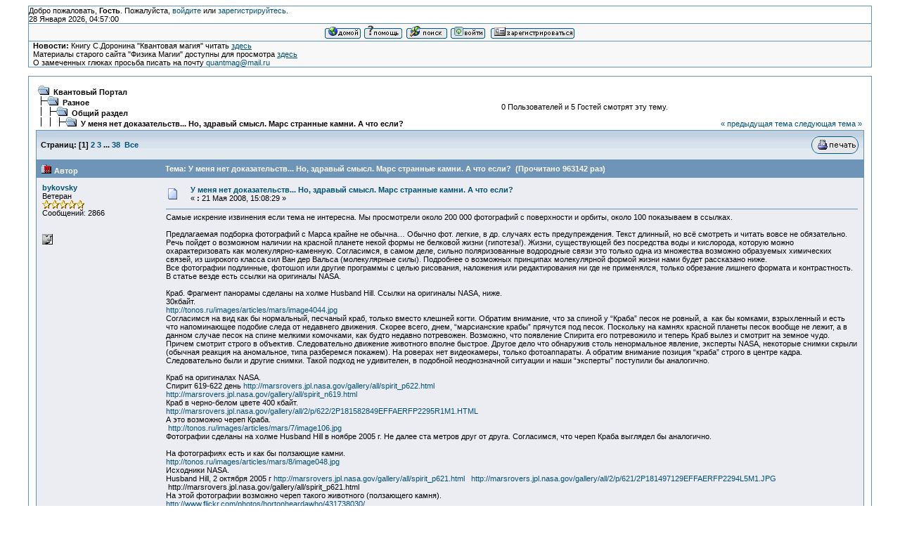

--- FILE ---
content_type: text/html; charset=windows-1251
request_url: http://quantmag.ppole.ru/forum/index.php?topic=261.msg7432
body_size: 111517
content:
<!DOCTYPE html PUBLIC "-//W3C//DTD XHTML 1.0 Transitional//EN" "http://www.w3.org/TR/xhtml1/DTD/xhtml1-transitional.dtd">
<html xmlns="http://www.w3.org/1999/xhtml"><head>
	<meta http-equiv="Content-Type" content="text/html; charset=windows-1251" />
	<meta name="description" content="У меня нет доказательств... Но, здравый смысл. Марс странные камни. А что если?" />
	<meta name="robots" content="noindex" />
	<meta name="keywords" content="PHP, MySQL, bulletin, board, free, open, source, smf, simple, machines, forum" />
	<script language="JavaScript" type="text/javascript" src="http://quantmag.ppole.ru/forum/Themes/default/script.js?fin11"></script>
	<script language="JavaScript" type="text/javascript"><!-- // --><![CDATA[
		var smf_theme_url = "http://quantmag.ppole.ru/forum/Themes/classic";
		var smf_images_url = "http://quantmag.ppole.ru/forum/Themes/classic/images";
		var smf_scripturl = "http://quantmag.ppole.ru/forum/index.php?PHPSESSID=cpvtuaatcq1nn3g7jvjgeh2vb5&amp;";
		var smf_iso_case_folding = false;
		var smf_charset = "windows-1251";
	// ]]></script>
	<title>У меня нет доказательств... Но, здравый смысл. Марс странные камни. А что если?</title>
	<link rel="stylesheet" type="text/css" href="http://quantmag.ppole.ru/forum/Themes/classic/style.css?fin11" />
	<link rel="stylesheet" type="text/css" href="http://quantmag.ppole.ru/forum/Themes/default/print.css?fin11" media="print" />
	<link rel="help" href="http://quantmag.ppole.ru/forum/index.php?PHPSESSID=cpvtuaatcq1nn3g7jvjgeh2vb5&amp;action=help" target="_blank" />
	<link rel="search" href="http://quantmag.ppole.ru/forum/index.php?PHPSESSID=cpvtuaatcq1nn3g7jvjgeh2vb5&amp;action=search" />
	<link rel="contents" href="http://quantmag.ppole.ru/forum/index.php?PHPSESSID=cpvtuaatcq1nn3g7jvjgeh2vb5&amp;" />
	<link rel="alternate" type="application/rss+xml" title="Квантовый Портал - RSS" href="http://quantmag.ppole.ru/forum/index.php?PHPSESSID=cpvtuaatcq1nn3g7jvjgeh2vb5&amp;type=rss;action=.xml" />
	<link rel="prev" href="http://quantmag.ppole.ru/forum/index.php?PHPSESSID=cpvtuaatcq1nn3g7jvjgeh2vb5&amp;topic=261.0;prev_next=prev" />
	<link rel="next" href="http://quantmag.ppole.ru/forum/index.php?PHPSESSID=cpvtuaatcq1nn3g7jvjgeh2vb5&amp;topic=261.0;prev_next=next" />
	<link rel="index" href="http://quantmag.ppole.ru/forum/index.php?PHPSESSID=cpvtuaatcq1nn3g7jvjgeh2vb5&amp;board=1.0" />
</head>
<body>
	<table cellspacing="0" cellpadding="0" border="0" align="center" width="95%" class="tborder">
		<tr style="background-color: #ffffff;">
			<td valign="middle">
				Добро пожаловать, <b>Гость</b>. Пожалуйста, <a href="http://quantmag.ppole.ru/forum/index.php?PHPSESSID=cpvtuaatcq1nn3g7jvjgeh2vb5&amp;action=login">войдите</a> или <a href="http://quantmag.ppole.ru/forum/index.php?PHPSESSID=cpvtuaatcq1nn3g7jvjgeh2vb5&amp;action=register">зарегистрируйтесь</a>.
				<br />28 Января 2026, 04:57:00
			</td>
		</tr>
		<tr class="windowbg2">
			<td colspan="2" valign="middle" align="center" class="tborder" style="border-width: 1px 0 0 0; font-size: smaller;">
				<a href="http://quantmag.ppole.ru/forum/index.php?PHPSESSID=cpvtuaatcq1nn3g7jvjgeh2vb5&amp;"><img src="http://quantmag.ppole.ru/forum/Themes/classic/images/russian/home.gif" alt="Начало" border="0" /></a> 
				<a href="http://quantmag.ppole.ru/forum/index.php?PHPSESSID=cpvtuaatcq1nn3g7jvjgeh2vb5&amp;action=help"><img src="http://quantmag.ppole.ru/forum/Themes/classic/images/russian/help.gif" alt="Помощь" border="0" /></a> 
				<a href="http://quantmag.ppole.ru/forum/index.php?PHPSESSID=cpvtuaatcq1nn3g7jvjgeh2vb5&amp;action=search"><img src="http://quantmag.ppole.ru/forum/Themes/classic/images/russian/search.gif" alt="Поиск" border="0" /></a> 
				<a href="http://quantmag.ppole.ru/forum/index.php?PHPSESSID=cpvtuaatcq1nn3g7jvjgeh2vb5&amp;action=login"><img src="http://quantmag.ppole.ru/forum/Themes/classic/images/russian/login.gif" alt="Войти" border="0" /></a> 
				<a href="http://quantmag.ppole.ru/forum/index.php?PHPSESSID=cpvtuaatcq1nn3g7jvjgeh2vb5&amp;action=register"><img src="http://quantmag.ppole.ru/forum/Themes/classic/images/russian/register.gif" alt="Регистрация" border="0" /></a>
			</td>
		</tr>
		<tr class="windowbg2">
			<td colspan="2" height="24" class="tborder" style="border-width: 1px 0 0 0; padding-left: 1ex;">
				<b>Новости:</b> Книгу С.Доронина "Квантовая магия" читать <a href="http://quantmag.ppole.ru/QuantumMagic/Doronin1/" target="_blank"><span style="text-decoration: underline;">здесь</span></a><br />Материалы старого сайта "Физика Магии" доступны для просмотра <a href="http://quantmag.ppole.ru/physmag/" target="_blank"><span style="text-decoration: underline;">здесь</span></a><br />О замеченных глюках просьба писать на почту <a href="mailto:quantmag@mail.ru">quantmag@mail.ru</a>
			</td>
		</tr>
	</table>

	<br />
	<table cellspacing="0" cellpadding="10" border="0" align="center" width="95%" class="tborder">
		<tr><td valign="top" style="background-color: #ffffff;">
<a name="top"></a>
<a name="msg7305"></a>
<table width="100%" cellpadding="3" cellspacing="0">
	<tr>
		<td valign="bottom"><span class="nav"><img src="http://quantmag.ppole.ru/forum/Themes/classic/images/icons/folder_open.gif" alt="+" border="0" />&nbsp; <b><a href="http://quantmag.ppole.ru/forum/index.php?PHPSESSID=cpvtuaatcq1nn3g7jvjgeh2vb5&amp;" class="nav">Квантовый Портал</a></b><br /><img src="http://quantmag.ppole.ru/forum/Themes/classic/images/icons/linktree_side.gif" alt="|-" border="0" /><img src="http://quantmag.ppole.ru/forum/Themes/classic/images/icons/folder_open.gif" alt="+" border="0" />&nbsp; <b><a href="http://quantmag.ppole.ru/forum/index.php?PHPSESSID=cpvtuaatcq1nn3g7jvjgeh2vb5&amp;#1" class="nav">Разное</a></b><br /><img src="http://quantmag.ppole.ru/forum/Themes/classic/images/icons/linktree_main.gif" alt="| " border="0" /><img src="http://quantmag.ppole.ru/forum/Themes/classic/images/icons/linktree_side.gif" alt="|-" border="0" /><img src="http://quantmag.ppole.ru/forum/Themes/classic/images/icons/folder_open.gif" alt="+" border="0" />&nbsp; <b><a href="http://quantmag.ppole.ru/forum/index.php?PHPSESSID=cpvtuaatcq1nn3g7jvjgeh2vb5&amp;board=1.0" class="nav">Общий раздел</a></b><br /><img src="http://quantmag.ppole.ru/forum/Themes/classic/images/icons/linktree_main.gif" alt="| " border="0" /><img src="http://quantmag.ppole.ru/forum/Themes/classic/images/icons/linktree_main.gif" alt="| " border="0" /><img src="http://quantmag.ppole.ru/forum/Themes/classic/images/icons/linktree_side.gif" alt="|-" border="0" /><img src="http://quantmag.ppole.ru/forum/Themes/classic/images/icons/folder_open.gif" alt="+" border="0" />&nbsp; <b><a href="http://quantmag.ppole.ru/forum/index.php?PHPSESSID=cpvtuaatcq1nn3g7jvjgeh2vb5&amp;topic=261.0" class="nav">У меня нет доказательств... Но, здравый смысл. Марс странные камни. А что если?</a></b></span></td>
		<td align="center" class="smalltext">0 Пользователей и 5 Гостей смотрят эту тему.</td>
		<td valign="bottom" align="right" class="smalltext">
			<span class="nav"><a href="http://quantmag.ppole.ru/forum/index.php?PHPSESSID=cpvtuaatcq1nn3g7jvjgeh2vb5&amp;topic=261.0;prev_next=prev#new">&laquo; предыдущая тема</a> <a href="http://quantmag.ppole.ru/forum/index.php?PHPSESSID=cpvtuaatcq1nn3g7jvjgeh2vb5&amp;topic=261.0;prev_next=next#new">следующая тема &raquo;</a></span>
		</td>
	</tr>
</table>
<table width="100%" cellpadding="3" cellspacing="0" border="0" class="tborder" style="border-bottom: 0;">
	<tr>
		<td align="left" class="catbg" width="100%" height="35">
			<table cellpadding="3" cellspacing="0" width="100%">
				<tr>
					<td>
						<b>Страниц:</b> [<b>1</b>] <a class="navPages" href="http://quantmag.ppole.ru/forum/index.php?PHPSESSID=cpvtuaatcq1nn3g7jvjgeh2vb5&amp;topic=261.15">2</a> <a class="navPages" href="http://quantmag.ppole.ru/forum/index.php?PHPSESSID=cpvtuaatcq1nn3g7jvjgeh2vb5&amp;topic=261.30">3</a> <b> ... </b><a class="navPages" href="http://quantmag.ppole.ru/forum/index.php?PHPSESSID=cpvtuaatcq1nn3g7jvjgeh2vb5&amp;topic=261.555">38</a> &nbsp;<a href="http://quantmag.ppole.ru/forum/index.php?PHPSESSID=cpvtuaatcq1nn3g7jvjgeh2vb5&amp;topic=261.0;all">Все</a> 
					</td>
					<td align="right" style="font-size: smaller;"><a href="http://quantmag.ppole.ru/forum/index.php?PHPSESSID=cpvtuaatcq1nn3g7jvjgeh2vb5&amp;action=printpage;topic=261.0" target="_blank"><img src="http://quantmag.ppole.ru/forum/Themes/classic/images/russian/print.gif" alt="Печать" border="0" /></a></td>
				</tr>
			</table>
		</td>
	</tr>
</table>
<table cellpadding="3" cellspacing="0" border="0" width="100%" align="center" class="tborder" style="border-bottom: 0;">
	<tr class="titlebg">
		<td valign="middle" align="left" width="15%" style="padding-left: 6px;">
			<img src="http://quantmag.ppole.ru/forum/Themes/classic/images/topic/veryhot_post.gif" alt="" />
			Автор
		</td>
		<td valign="middle" align="left" width="85%" style="padding-left: 6px;" id="top_subject">
			Тема: У меня нет доказательств... Но, здравый смысл. Марс странные камни. А что если? &nbsp;(Прочитано 963142 раз)
		</td>
	</tr>
</table>
<form action="http://quantmag.ppole.ru/forum/index.php?PHPSESSID=cpvtuaatcq1nn3g7jvjgeh2vb5&amp;action=quickmod2;topic=261.0" method="post" accept-charset="windows-1251" name="quickModForm" id="quickModForm" style="margin: 0;" onsubmit="return in_edit_mode == 1 ? modify_save('46ab9fa46545565c0d4d7b95ddda2077') : confirm('Вы уверены?');">
<table cellpadding="0" cellspacing="0" border="0" width="100%" class="bordercolor">
	<tr><td style="padding: 1px 1px 0 1px;">
		<table cellpadding="3" cellspacing="0" border="0" width="100%">
			<tr><td class="windowbg">
				<table width="100%" cellpadding="5" cellspacing="0">
					<tr>
						<td valign="top" width="15%" rowspan="2">
							<b><a href="http://quantmag.ppole.ru/forum/index.php?PHPSESSID=cpvtuaatcq1nn3g7jvjgeh2vb5&amp;action=profile;u=152" title="Просмотр профиля bykovsky">bykovsky</a></b><br />
							<span class="smalltext">
								Ветеран<br />
								<img src="http://quantmag.ppole.ru/forum/Themes/classic/images/star.gif" alt="*" border="0" /><img src="http://quantmag.ppole.ru/forum/Themes/classic/images/star.gif" alt="*" border="0" /><img src="http://quantmag.ppole.ru/forum/Themes/classic/images/star.gif" alt="*" border="0" /><img src="http://quantmag.ppole.ru/forum/Themes/classic/images/star.gif" alt="*" border="0" /><img src="http://quantmag.ppole.ru/forum/Themes/classic/images/star.gif" alt="*" border="0" /><br />
								Сообщений: 2866<br />
								<br />
								
								
								
								<br />
								<a href="http://quantmag.ppole.ru/forum/index.php?PHPSESSID=cpvtuaatcq1nn3g7jvjgeh2vb5&amp;action=profile;u=152"><img src="http://quantmag.ppole.ru/forum/Themes/classic/images/icons/profile_sm.gif" alt="Просмотр профиля" title="Просмотр профиля" border="0" /></a>
							</span>
						</td>
						<td valign="top" width="85%" height="100%">
							<table width="100%" border="0"><tr>
								<td align="left" valign="middle"><a href="http://quantmag.ppole.ru/forum/index.php?PHPSESSID=cpvtuaatcq1nn3g7jvjgeh2vb5&amp;topic=261.msg7305#msg7305"><img src="http://quantmag.ppole.ru/forum/Themes/classic/images/post/xx.gif" alt="" border="0" /></a></td>
								<td align="left" valign="middle">
									<div style="font-weight: bold;" id="subject_7305">
										<a href="http://quantmag.ppole.ru/forum/index.php?PHPSESSID=cpvtuaatcq1nn3g7jvjgeh2vb5&amp;topic=261.msg7305#msg7305">У меня нет доказательств... Но, здравый смысл. Марс странные камни. А что если?</a>
									</div>
									<span class="smalltext">&#171; <b> :</b> 21 Мая 2008, 15:08:29 &#187;</span></td>
								<td align="right" valign="bottom" height="20" nowrap="nowrap" style="font-size: smaller;">
								</td>
							</tr></table>
							<hr width="100%" size="1" class="hrcolor" />
							<div class="post">Самые искрение извинения если тема не интересна. Мы просмотрели около 200 000 фотографий с поверхности и орбиты, около 100 показываем в ссылках.<br /><br />Предлагаемая подборка фотографий с Марса крайне не обычна… Обычно фот. легкие, в др. случаях есть предупреждения. Текст длинный, но всё смотреть и читать вовсе не обязательно. Речь пойдет о возможном наличии на красной планете некой формы не белковой жизни (гипотеза!). Жизни, существующей без посредства воды и кислорода, которую можно охарактеризовать как молекулярно-каменную. Согласимся, в самом деле, сильно поляризованные водородные связи это только одна из множества возможно образуемых химических связей, из широкого класса сил Ван дер Вальса (молекулярные силы). Подробнее о возможных принципах молекулярной формой жизни нами будет рассказано ниже.<br />Все фотографии подлинные, фотошоп или другие программы с целью рисования, наложения или редактирования ни где не применялся, только обрезание лишнего формата и контрастность. В статье везде есть ссылки на оригиналы NASA. <br /><br />Краб. Фрагмент панорамы сделаны на холме Husband Hill. Ссылки на оригиналы NASA, ниже.<br />30кбайт.<br /><a href="http://tonos.ru/images/articles/mars/image4044.jpg" target="_blank">http://tonos.ru/images/articles/mars/image4044.jpg</a> &nbsp; <br />Согласимся на вид как бы нормальный, песчаный краб, только вместо клешней когти. Обратим внимание, что за спиной у “Краба” песок не ровный, а &nbsp;как бы комками, взрыхленный и есть что напоминающее подобие следа от недавнего движения. Скорее всего, днем, “марсианские крабы” прячутся под песок. Поскольку на камнях красной планеты песок вообще не лежит, а в данном случае песок на спине мелкими комочками, как будто недавно потревожен. Возможно, что появление Спирита его потревожило и теперь Краб вылез и смотрит на земное чудо. Причем смотрит строго в объектив. Следовательно движение животного вполне быстрое. Другое дело что обнаружив столь ненормальное явление, эксперты NASA, некоторые снимки скрыли (обычная реакция на аномальное, типа разберемся покажем). На роверах нет видеокамеры, только фотоаппараты. А обратим внимание позиция “краба” строго в центре кадра. Следовательно были и другие снимки. Такой подход не удивителен, в подобной неоднозначной ситуации и наши “эксперты” поступили бы аналогично.<br /><br />Краб на оригиналах NASA. <br />Спирит 619-622 день <a href="http://marsrovers.jpl.nasa.gov/gallery/all/spirit_p622.html" target="_blank">http://marsrovers.jpl.nasa.gov/gallery/all/spirit_p622.html</a> &nbsp; <br /><a href="http://marsrovers.jpl.nasa.gov/gallery/all/spirit_n619.html" target="_blank">http://marsrovers.jpl.nasa.gov/gallery/all/spirit_n619.html</a> &nbsp;<br />Краб в черно-белом цвете 400 кбайт. <br /><a href="http://marsrovers.jpl.nasa.gov/gallery/all/2/p/622/2P181582849EFFAERFP2295R1M1.HTML" target="_blank">http://marsrovers.jpl.nasa.gov/gallery/all/2/p/622/2P181582849EFFAERFP2295R1M1.HTML</a> &nbsp; &nbsp; &nbsp;<br />А это возможно череп Краба.<br />&nbsp;<a href="http://tonos.ru/images/articles/mars/7/image106.jpg" target="_blank">http://tonos.ru/images/articles/mars/7/image106.jpg</a><br />Фотографии сделаны на холме Husband Hill в ноябре 2005 г. Не далее ста метров друг от друга. Согласимся, что череп Краба выглядел бы аналогично. <br />&nbsp;<br />На фотографиях есть и как бы ползающие камни.<br /><a href="http://tonos.ru/images/articles/mars/8/image048.jpg" target="_blank">http://tonos.ru/images/articles/mars/8/image048.jpg</a> <br />Исходники NASA.<br />Husband Hill, 2 октября 2005 г <a href="http://marsrovers.jpl.nasa.gov/gallery/all/spirit_p621.html" target="_blank">http://marsrovers.jpl.nasa.gov/gallery/all/spirit_p621.html</a> &nbsp; <a href="http://marsrovers.jpl.nasa.gov/gallery/all/2/p/621/2P181497129EFFAERFP2294L5M1.JPG" target="_blank">http://marsrovers.jpl.nasa.gov/gallery/all/2/p/621/2P181497129EFFAERFP2294L5M1.JPG</a> &nbsp;http://marsrovers.jpl.nasa.gov/gallery/all/spirit_p621.html &nbsp; <br />На этой фотографии возможно череп такого животного (ползающего камня).<br /><a href="http://www.flickr.com/photos/hortonheardawho/431738030/" target="_blank">http://www.flickr.com/photos/hortonheardawho/431738030/</a><br />Вот еще фотографии и панорамы с ползающими камнями (камни с хоботом) застывшими в различных позах.<br /><a href="http://marsrovers.jpl.nasa.gov/gallery/all/2/p/621/2P181499352EFFAERFP2294L2M1.HTML" target="_blank">http://marsrovers.jpl.nasa.gov/gallery/all/2/p/621/2P181499352EFFAERFP2294L2M1.HTML</a> <br />Хобот зарыт в грунт.<br /><a href="http://marsrovers.jpl.nasa.gov/gallery/all/2/p/1359/2P247013261EFFAW00P2410R1M1.HTML" target="_blank">http://marsrovers.jpl.nasa.gov/gallery/all/2/p/1359/2P247013261EFFAW00P2410R1M1.HTML</a><br />А здесь хобот на виду. Рядом много таких же камней, хотя и сложной формы но однотипной. Присмотритесь и увидите. <a href="http://marsrovers.jpl.nasa.gov/gallery/all/spirit_p1359.html" target="_blank">http://marsrovers.jpl.nasa.gov/gallery/all/spirit_p1359.html</a> <br />Общая панорама.<br /><a href="http://farm3.static.flickr.com/2371/1805443436_e77bdc2a71_o.jpg" target="_blank">http://farm3.static.flickr.com/2371/1805443436_e77bdc2a71_o.jpg</a> <br /><br />На фотографиях Оппортуниста также есть много камней напоминающих земных животных.<br /><a href="http://tonos.ru/images/articles/mars/8/image002.jpg" target="_blank">http://tonos.ru/images/articles/mars/8/image002.jpg</a><br /><a href="http://marsrovers.jpl.nasa.gov/gallery/all/1/p/882/1P206481822EFF74AZP2780L7M1.JPG" target="_blank">http://marsrovers.jpl.nasa.gov/gallery/all/1/p/882/1P206481822EFF74AZP2780L7M1.JPG</a> <br />Обратим внимание на зеркальную симметрию! Да и внешний вид… <br />Таким образом, по причинам, изложенным ниже в прилагаемой статье, мы вполне допускаем возможность наличия на Марсе подвижной формы жизни, причем всех форм и размеров, но ясно что только не белкового вида. С самого начала ясно, что жизнь земного вида на Марсе невозможна. На Марсе холодно (-64С) и всегда было холодно. И следовательно вода не могла находиться в жидком состоянии. Ведь когда говорят что летом и днем на Марсе плюс +5+20С, это значит только то что на эту температуру прогревается тонкий слой пыли и полметра воздуха над ним. Все остальное это грунт промерзший от -60 до -125С! &nbsp;<br />Но, обратим внимание что существует много способов аккумуляции солнечной энергии без воды и фотосинтеза (без разрыва и образования ковалентных связей, без использования свободных электронов). Например, в межмолекулярных связях (силы Ван дер Вальса) т.е. используя силы действующие между электрически нейтральными молекулами. Которые кстати и приводят вещество к твердому состоянию не только при кристаллизации после плавления, но и например после высыхания или слипания под действием тяжести. Слипание молекул без окисления, поскольку энергия связи между молекулами зависит в том числе от ориентации молекул и следовательно меняется при упорядочивании расположения. Это следствие того что частицы имеют внутреннюю структуру и как следствие несимметричное распределение плотности электрического и магнитного поля. &nbsp;<br />Таким образом было достаточно появится на Марсе только одному первому звену, ну скажем в Фоме шариков “растению” способному к преобразованию энергии солнечного света в упорядоченные формы межмолекулярных связей (хранению энергии). Пусть на основе преобразования и упорядочивания межмолекулярных связей или каким либо иным образом эксплуатации изомерии, то начало жизни было положено. Т.е. наличие физических принципов существования марсианских растений (способных заменить функции земных растений), неких растений-камней способных к аккумуляции солнечной энергии, это в дальнейшем в ходе эволюции или при протекции высших сил или из-за борьбы за место под Солнцем привело к возникновению и всей пищевой цепочки. С бесконечной комбинацией промежуточных состояний между неподвижными организмами камнями-растениями и всеми остальными <br />Например, ниже на фотографиях кандидаты на камни-растения. Возможно что именно так и выглядит трава, кустарники существующие без посредства воды<br /><a href="http://www.flickr.com/photo_zoom.gne?id=1964438&amp;size=o" target="_blank">http://www.flickr.com/photo_zoom.gne?id=1964438&amp;size=o</a><br />&nbsp;<a href="http://tonos.ru/images/articles/mars/7/image060.jpg" target="_blank">http://tonos.ru/images/articles/mars/7/image060.jpg</a> &nbsp;http://www.flickr.com/photos/hortonheardawho/1964438/<br />На фотографии полуразрушенный камень, говорящий о их возможно сложной структуре (оболочка-панцирь и наполнение живым веществом в форме песка-пыли).<br /><a href="http://tonos.ru/images/articles/mars/7/image086.jpg" target="_blank">http://tonos.ru/images/articles/mars/7/image086.jpg</a> <br /><a href="http://tonos.ru/images/articles/mars/image021.jpg" target="_blank">http://tonos.ru/images/articles/mars/image021.jpg</a> &nbsp; &nbsp; <br />На фотографиях есть и кандидаты на поедающих “траву” животных. Скорее всего, обволакиванием или заглатыванием. Своего рода похожих по образу жизни на земных удавов и питонов (аморфных животных в виде сургуча, таких как на фотографии <a href="http://tonos.ru/images/articles/mars/7/image103.jpg" target="_blank">http://tonos.ru/images/articles/mars/7/image103.jpg</a> &nbsp; &nbsp;http://tonos.ru/images/articles/mars/7/image062.jpg <br /><a href="http://tonos.ru/images/articles/mars/image037.jpg" target="_blank">http://tonos.ru/images/articles/mars/image037.jpg</a> <br />На фотографии камень напоминающий удава после обеда.<br /><a href="http://tonos.ru/images/articles/mars/7/image084.jpg" target="_blank">http://tonos.ru/images/articles/mars/7/image084.jpg</a> &nbsp;<br />&nbsp;&nbsp; <br />Дополнительно учитывая Краба как животное хищника, свободно перемещающегося по поверхности, то возникает вполне взаимно достаточная цепочка взаимосвязанной биосистемы.<br /><br />&nbsp;Максимальная плотность аккумуляции энергии на один килограмм вещества в случае использования энергии межмолекулярных связей может быть довольно большой. Да и подвижность согласимся понятие условное. &nbsp;Но, по фотографии Краба видно, что сзади есть дорожка напоминающая след движения (возможно даже что комковатые составляющие по краям следа это его фрикалии), кроме этого песок на спине комками и явно свежедеформированный. Как реакцию хищника на угрозу можно считать и выставленную в направлении ровера правую клешню и естественный перенос тяжести на левую (обеими клешнями одновременно угрожать затруднительно). Направление разворота морды также соответствует направлению на объектив. <br />Не трудно предположить что в случае если бы нечто похожее (на Марсе!) нашли “советские” аппараты то часть наиболее не вписывающейся в общую картину информации непременно скрыли. Это кстати и чисто научный подход при котором что-то сложное или не объяснимое в рамках действующей парадигмы обычно оставляется для узкого круга. А объяснения откладываются на потом (фактически инфа. скрывается). Это мы к тому что часть снимков при разном положении Краба или других животных отсутствует. В этом плане примечательно, что многие странные объекты на переднем плане и в центре кадра. Это не может быть случайно, часть фотографий явно отсутствует!<br /><br />Множество фотографий как бы живых существ имеющие следы движения<br />можно посмотреть здесь <br /><a href="http://tonos.ru/articles/marslife8" target="_blank">http://tonos.ru/articles/marslife8</a> &nbsp; <br /><br />Эти странные марсианские камни и шарики... <br />Эти странные шарики. &nbsp;<br />Ниже есть ссылки, на фотографии шариков “гематитов” из кратера Игл это первые месяцы пребывания Оппортунити на Марсе (2004г). &nbsp;<br />Так вот, понятное дело, увидев впервые на фотографиях шарики покрывающие камни, эксперты NASA, (как и мы) сразу же их заметили, эти самые синие яркие шарики. И ни кто тогда в 2004г. не сомневался в том, что эти шарики и есть гематиты. Собственно другого ни кто не ждал так же как то что пористые камни это куски лавы. Ниже некоторые фотографии четырех летней давности. &nbsp;<br />&nbsp;<br />Ранняя весна Feb 28, 2004 at Eagle crater <br /><a href="http://tonos.ru/images/articles/mars/8/image013.jpg" target="_blank">http://tonos.ru/images/articles/mars/8/image013.jpg</a> &nbsp; &nbsp;<br />&nbsp;<br />Так выглядят шарики через три месяца в начале марсианского лета Opportunity May 31, 2004 (sol 125) &nbsp;<br /><a href="http://tonos.ru/images/articles/mars/8/image032.jpg" target="_blank">http://tonos.ru/images/articles/mars/8/image032.jpg</a> &nbsp; <br /><br />Общая страничка NASA за 2004 год.<br /><a href="http://marsrovers.jpl.nasa.gov/gallery/press/opportunity/2004.html" target="_blank">http://marsrovers.jpl.nasa.gov/gallery/press/opportunity/2004.html</a> <br />Ссылка на стр. из архива NASA &nbsp;<br /><a href="http://marsrovers.jpl.nasa.gov/gallery/press/opportunity/20040302a.html" target="_blank">http://marsrovers.jpl.nasa.gov/gallery/press/opportunity/20040302a.html</a> &nbsp; &nbsp;<br /><a href="http://marsrovers.jpl.nasa.gov/gallery/press/opportunity/20040209a.html" target="_blank">http://marsrovers.jpl.nasa.gov/gallery/press/opportunity/20040209a.html</a> &nbsp; &nbsp;<br /><br />Фотография шарики, крупный план (24 апреля 2004г).<br /><a href="http://marsrovers.jpl.nasa.gov/gallery/press/opportunity/20040428a/12-SM-05-PostRat-B093R1.jpg" target="_blank">http://marsrovers.jpl.nasa.gov/gallery/press/opportunity/20040428a/12-SM-05-PostRat-B093R1.jpg</a> <br />Согласимся шарики расположены на псевдо “ножке”. И только воображение ищущее листья и веточки и зеленый цвет, не позволяет признать здесь каменное растение и “ягоды”. <br /><a href="http://marsrovers.jpl.nasa.gov/gallery/press/opportunity/20040302a/15-jg-01-elcap-texture-B038R1.jpg" target="_blank">http://marsrovers.jpl.nasa.gov/gallery/press/opportunity/20040302a/15-jg-01-elcap-texture-B038R1.jpg</a> <br />&nbsp;<a href="http://marsrovers.jpl.nasa.gov/gallery/press/opportunity/20040302a/20-jg-06-xbedding-B038R1.jpg" target="_blank">http://marsrovers.jpl.nasa.gov/gallery/press/opportunity/20040302a/20-jg-06-xbedding-B038R1.jpg</a><br /><a href="http://marsrovers.jpl.nasa.gov/gallery/press/opportunity/20040305a/15-jb-02-hole2-B041R1.jpg" target="_blank">http://marsrovers.jpl.nasa.gov/gallery/press/opportunity/20040305a/15-jb-02-hole2-B041R1.jpg</a> <br />Ров выкопанный колесами Оппортуниста (под поверхностью шариков нет!).<br />Вес 2 мбайта.<br /><a href="http://marsrovers.jpl.nasa.gov/gallery/press/opportunity/20040428a/09-SM-02-TrenchPan-B093R1.jpg" target="_blank">http://marsrovers.jpl.nasa.gov/gallery/press/opportunity/20040428a/09-SM-02-TrenchPan-B093R1.jpg</a> <br />Фотографии сделаны примерно в одном месте с разницей в три месяца. &nbsp;<br />Открытые шарики есть и зимой и летом, но притопленых только зимой и весной, а летом таких нет. &nbsp;<br />&nbsp;<br /><br />Теперь комментарии.<br />(фотографии, повтор) <br />&nbsp;<a href="http://tonos.ru/images/articles/mars/8/image013.jpg" target="_blank">http://tonos.ru/images/articles/mars/8/image013.jpg</a><br />&nbsp;<a href="http://marsrovers.jpl.nasa.gov/gallery/press/opportunity/20040428a/12-SM-05-PostRat-B093R1.jpg" target="_blank">http://marsrovers.jpl.nasa.gov/gallery/press/opportunity/20040428a/12-SM-05-PostRat-B093R1.jpg</a> <br />&nbsp;&nbsp; <br />Так вот, глядя на эти снимки сразу никому и в голову не пришло гадать что это, да, и не могло прийти. Но, по прошествии времени, когда у нас есть многие сотни тысяч фотографий почти за четыре года работы, посмотрите внимательно и отметьте следующее. &nbsp;<br />&nbsp;<br />Ранней весной на фотографиях шарики матовые прикрытые пленкой, немного затопленные как бы зарождающихся вблизи поверхности. Летом и осенью блестящие, красивые полностью оформленные шарики и ТОЛЬКО НА ПОВЕРХНОСТИ! &nbsp;<br />Причем хоть по верху камня хоть на его боковой стенке, шарики висят едва касаясь. Висят как ягоды на кустах или капельки смолы на стволах деревьев. &nbsp;<br />Поэтому если бы была сделана боковая фотография скалы или другого камня для летне-осенного случая “спелых, созревших” шариков то это стало бы просто бросаться в глаза т. е. особое состояние ярких “спелых” шариков-ягод. При созданном прямом ракурсе это сразу в глаза не бросилось… Но теперь! &nbsp;Спустя четыре года, присмотритесь внимательнее (вы же ученые!).<br />Далее, внизу на песке под камнями, мы также мы видим шарики, большинство которых полностью открытые. Да и как показали роверы под поверхностью шариков нет! А ведь в присыпанном или полностью засыпанном состоянии шариков должно быть гораздо чаще. Согласимся, в случае версии эрозийного выветривания гематитных шариков, процесс эрозии длительный (причем при сильном увеличении следов эрозии тоже не видно, поверхность как оплавленная). Так вот, если с шариками ничего не случилось при их якобы длительном выветривании, то что особенного могло бы произойти под слоем пыли? Тогда как фотографии рвов проделанных колесами роверов показывают под слоем пыли и песка шариков нет. &nbsp;<br />Хотя сказанное конечно ничего не говорит кроме желательности проверки. &nbsp;<br />То, что шарики меняют вид и цвет по сезону само собой видят и в NASA. А в данное время гематит образовываться или трансформироваться на Марсе не может, поскольку, для этого процесса нужен кислород и не окислившееся железо (а в свободном виде их нет). &nbsp;<br />&nbsp;<br />Далее. &nbsp;<br />Возьмем последние фотографии вблизи и рядом с кратером Виктория и сравним с фотографиями на его внутренних склонах (Оппортунити внутри кратера). &nbsp;<br />Склон кратера Виктория Opportunity Sep 14, 2007 ( sol 1294)<br /><a href="http://www.flickr.com/photo_zoom.gne?id=1483821263&amp;size=o" target="_blank">http://www.flickr.com/photo_zoom.gne?id=1483821263&amp;size=o</a> <br />При обычном скатывании шариков по склону, имеющиеся на склоне углубления должны быть заполнены плотнее, чем бугры и возвышения. Шарики явно избегают углублений, что можно объяснить как избегание затененных мест. Скорее всего они возникают-образуются-растут именно в тех местах где и находятся в данное время. &nbsp;<br />&nbsp;<br />На фотографиях видно, что старый след после 3-4 месяцев “проветривания-провеевания” снова покрывается шариками. &nbsp;(Надо ждать полного открытия файла, анимация!)<br />Старый след, Opportunity Jul 15 - Aug 4, 2007 ( sol 1234 - 1254 ) &nbsp;<br /><a href="http://www.flickr.com/photos/hortonheardawho/1041371567/" target="_blank">http://www.flickr.com/photos/hortonheardawho/1041371567/</a> &nbsp; &nbsp;<br />Opportunity Aug 4,15,21, 2007 ( sol 1254 1265 1270) &nbsp;<br /><a href="http://www.flickr.com/photos/hortonheardawho/1260309822/" target="_blank">http://www.flickr.com/photos/hortonheardawho/1260309822/</a> &nbsp; &nbsp;<br />&nbsp;<br />Так вот вблизи кратера мы видим непрерывный покров из шариков. &nbsp;<br />На внутренних склонах по верхней кромке склона шариков значительно меньше (но есть), внизу практически или почти нет, а те что есть уже в другом состоянии. Побитые и поломанные, явно свалившееся сверху. &nbsp;<br />Но, ведь согласно гематитной версии, это неправильно. На Земле гематиты это просто многослойные залежи и при данных условиях кратера Виктория, шарики гематиты земного типа постепенно скатились бы вниз, по дороге заполняя все трещины и углубления, а внизу местами составляя многослойные накопления (осыпи). &nbsp;<br />Возникают вопросы. &nbsp;<br />1. Почему шарики только на поверхности, а в почве под поверхностью шариков нет? &nbsp;<br />2. Почему шарики только в один слой? &nbsp;<br />3. Почему внизу склона кратера Виктория шариков намного меньше чем на верху? Ведь они могут скатываться только вниз, а не наоборот. &nbsp;<br />&nbsp;<br />Удивительно, но нет ни одной фотографии, где бы был снят след ровера на твердом грунте (а вообще хорошо и правильно под микроскопом). Имея в виду, что если бы сравнить диаметры пятен раздавленных шариков и находящихся рядом целых, то можно было бы примерно оценить их прочность. Но таких снимков нет. А если бы роверы встречая участки с оголенным жестким грунтом, периодически делали такие снимки, то возникла бы возможность сравнить изменение прочности шариков зима-весна-лето. &nbsp;<br />&nbsp;<br />В 8 части я привел достаточно много фотографий шариков и еще больше ссылок. &nbsp;<br /><a href="http://tonos.ru/articles/marslife8" target="_blank">http://tonos.ru/articles/marslife8</a> &nbsp; &nbsp;<br />Ниже фотографии изнутри кратера Виктория и фотографии камней снятые Спиритом под микроскопом (поверхность камней как оплавленная и всюду отверстия, но явно не от эрозии), &nbsp;<br />Opportunity Sep 14, 2007 ( sol 1294) &nbsp;<br /><a href="http://www.flickr.com/photo_zoom.gne?id=1500164852&amp;size=o" target="_blank">http://www.flickr.com/photo_zoom.gne?id=1500164852&amp;size=o</a> &nbsp; &nbsp;<br />Эконом &nbsp;<br /><a href="http://farm3.static.flickr.com/2250/1500177842_cc36304c65.jpg?v=0" target="_blank">http://farm3.static.flickr.com/2250/1500177842_cc36304c65.jpg?v=0</a> &nbsp; &nbsp;<br />&nbsp;<br />Верхняя часть склона, шариков на склоне меньше, но они есть. В верхней части склона шарики есть даже на камнях, но на песчано-пылевых участках в ямах их нет. Хотя ямы заполнены пылью и это по логике просто готовые ловушки для шариков. &nbsp;<br />Отсюда представляется логичным что внизу шариков нет главным образом из-за ветровой тени и соответственно отсутствия потоков пыли, которые очевидно необходимы для их образования (пыль и солнце - день чудесный!). &nbsp;<br />&nbsp;<br /><a href="http://marsrovers.jpl.nasa.gov/gallery/press/opportunity/20071015a/1F245542955EF" target="_blank">http://marsrovers.jpl.nasa.gov/gallery/press/opportunity/20071015a/1F245542955EF</a> F8736P1151L0M1.jpg &nbsp; &nbsp;<br /><a href="http://marsrovers.jpl.nasa.gov/gallery/all/1/p/1321/1P245461419EFF8730P2377L2M1.JPG" target="_blank">http://marsrovers.jpl.nasa.gov/gallery/all/1/p/1321/1P245461419EFF8730P2377L2M1.JPG</a> &nbsp; &nbsp; <br />На ниже приведенной фотографии шарики как будто скатывались по трещине. Но на вид это уже поврежденные, деформированные шарики. Наличие таких шариков внизу, только подтверждает версию их образования-роста вверху склона, а затем по мере отмирания скатывания вниз. А небольшое количество шариков внизу, признак их недолговечности (распадаются быстрее чем накапливаются). &nbsp;<br /><a href="http://marsrovers.jpl.nasa.gov/gallery/all/1/m/1322/1M245542222EFF8736P2976M2M1.JPG" target="_blank">http://marsrovers.jpl.nasa.gov/gallery/all/1/m/1322/1M245542222EFF8736P2976M2M1.JPG</a> &nbsp; &nbsp;<br />&nbsp;<br />Opportunity Oct 13, 2007 ( sol 1322) &nbsp;<br /><a href="http://www.flickr.com/photo_zoom.gne?id=1763216709&amp;size=o" target="_blank">http://www.flickr.com/photo_zoom.gne?id=1763216709&amp;size=o</a> &nbsp; &nbsp;<br />&nbsp;</div>
						</td>
					</tr>
					<tr>
						<td valign="bottom" class="smalltext">
							<table width="100%" border="0"><tr>
								<td align="left" colspan="2" class="smalltext">
								</td>
							</tr><tr>
								<td align="left" valign="bottom" class="smalltext" id="modified_7305">
								</td>
								<td align="right" valign="bottom" class="smalltext">
									<img src="http://quantmag.ppole.ru/forum/Themes/classic/images/ip.gif" alt="" border="0" />
									Записан
								</td>
							</tr></table>
						</td>
					</tr>
				</table>
			</td></tr>
		</table>
	</td></tr>
	<tr><td style="padding: 1px 1px 0 1px;">
		<a name="msg7306"></a>
		<table cellpadding="3" cellspacing="0" border="0" width="100%">
			<tr><td class="windowbg2">
				<table width="100%" cellpadding="5" cellspacing="0">
					<tr>
						<td valign="top" width="15%" rowspan="2">
							<b><a href="http://quantmag.ppole.ru/forum/index.php?PHPSESSID=cpvtuaatcq1nn3g7jvjgeh2vb5&amp;action=profile;u=152" title="Просмотр профиля bykovsky">bykovsky</a></b><br />
							<span class="smalltext">
								Ветеран<br />
								<img src="http://quantmag.ppole.ru/forum/Themes/classic/images/star.gif" alt="*" border="0" /><img src="http://quantmag.ppole.ru/forum/Themes/classic/images/star.gif" alt="*" border="0" /><img src="http://quantmag.ppole.ru/forum/Themes/classic/images/star.gif" alt="*" border="0" /><img src="http://quantmag.ppole.ru/forum/Themes/classic/images/star.gif" alt="*" border="0" /><img src="http://quantmag.ppole.ru/forum/Themes/classic/images/star.gif" alt="*" border="0" /><br />
								Сообщений: 2866<br />
								<br />
								
								
								
								<br />
								<a href="http://quantmag.ppole.ru/forum/index.php?PHPSESSID=cpvtuaatcq1nn3g7jvjgeh2vb5&amp;action=profile;u=152"><img src="http://quantmag.ppole.ru/forum/Themes/classic/images/icons/profile_sm.gif" alt="Просмотр профиля" title="Просмотр профиля" border="0" /></a>
							</span>
						</td>
						<td valign="top" width="85%" height="100%">
							<table width="100%" border="0"><tr>
								<td align="left" valign="middle"><a href="http://quantmag.ppole.ru/forum/index.php?PHPSESSID=cpvtuaatcq1nn3g7jvjgeh2vb5&amp;topic=261.msg7306#msg7306"><img src="http://quantmag.ppole.ru/forum/Themes/classic/images/post/xx.gif" alt="" border="0" /></a></td>
								<td align="left" valign="middle">
									<div style="font-weight: bold;" id="subject_7306">
										<a href="http://quantmag.ppole.ru/forum/index.php?PHPSESSID=cpvtuaatcq1nn3g7jvjgeh2vb5&amp;topic=261.msg7306#msg7306">Re: У меня нет доказательств... Но, здравый смысл. Марс странные камни. А что если?</a>
									</div>
									<span class="smalltext">&#171; <b>Ответ #1 :</b> 21 Мая 2008, 15:09:21 &#187;</span></td>
								<td align="right" valign="bottom" height="20" nowrap="nowrap" style="font-size: smaller;">
								</td>
							</tr></table>
							<hr width="100%" size="1" class="hrcolor" />
							<div class="post"><br />Напомню, что ранее мы утверждали, что внизу склона кратера Виктория шариков не будет. Это подтвердилось в том смысле, что шариков мало и они в сильно поврежденном состоянии. Все выглядит так, как если бы шарики “росли” наверху и по верхней кайме кратера и попадали вниз после скатывания (для их образования необходим солнечный свет и потоки пыли). &nbsp;<br />Также можно убедиться, что внизу только скатившиеся шарики, а целых практически нет. &nbsp;<br />А немного шариков, по причине их недолговечности. Таким образом, шарики формируются на открытой хорошо продуваемой и освещенной солнцем поверхности. Поэтому вулканы, метеориты и гематиты здесь явно не причем. &nbsp;<br /><br />- А, насколько шарики “живые” хорошо бы прояснить в дальнейшем экспериментально. Например, раздавить шарики колесами на жесткой поверхности (разные и одинаковые, изменение состояния по сезону), накрыть тенью (накрыть камнем), сдвинуть в сторону, насыпать холмик и т. п (должна же быть причина их стремления к солнечному свету). &nbsp;<br />&nbsp;<br /><a href="http://marsrovers.jpl.nasa.gov/gallery/all/1/n/1329/1N246174815EFF8788P1675L0M1.JPG" target="_blank">http://marsrovers.jpl.nasa.gov/gallery/all/1/n/1329/1N246174815EFF8788P1675L0M1.JPG</a> &nbsp; &nbsp; <br /><a href="http://marsrovers.jpl.nasa.gov/gallery/all/1/n/1329/1N246176353EFF8788P0775R0M1.JPG" target="_blank">http://marsrovers.jpl.nasa.gov/gallery/all/1/n/1329/1N246176353EFF8788P0775R0M1.JPG</a> &nbsp; &nbsp;<br />Обратим внимание на место Оппортунити, спустился всего-то, а шариков уже исчезли… &nbsp;<br />&nbsp;<br />Ниже последние снимки сделанные Спиритом. Как мог образоваться этот камень?! &nbsp;<br /><a href="http://marsrovers.jpl.nasa.gov/gallery/all/2/p/1344/2P245676681ESFAVFUP2400L5M1.JPG" target="_blank">http://marsrovers.jpl.nasa.gov/gallery/all/2/p/1344/2P245676681ESFAVFUP2400L5M1.JPG</a> &nbsp; &nbsp; <br />Поверхность камня под микроскопом (не этого камня, рядом). &nbsp;<br /><a href="http://marsrovers.jpl.nasa.gov/gallery/all/2/m/1340/2M245323545EFFAVFUP2936M2M1.JPG" target="_blank">http://marsrovers.jpl.nasa.gov/gallery/all/2/m/1340/2M245323545EFFAVFUP2936M2M1.JPG</a> &nbsp; <br />Под микроскопом видно что вся поверхность камня покрыта мелкими отверстиями, поверхность как оплавленная следов эрозии нет. Вот теперь сделать такие же снимки север-юг, изучить под микроскопом подошву на предмет однотипности и характерных признаков связи камня с почвой и т.п. <br />&nbsp;<br />Теперь требуется некоторая внимательность. &nbsp;<br />&nbsp;<br />Фотографии объединены в панорамы Flickr, но все точно. &nbsp;<br />Панорамы сделанные Спиритом. Oct 30, 2007 ( sol 1359) &nbsp;<br />Обратим внимание на два странно похожих камня: один в центре панорамы, второй (точно такой же) справа и на переднем плане. (это похожие, но разные камни) &nbsp;<br />Фотографии мной задублированы. &nbsp;<br />Панорама (Эконом). &nbsp;<br /><a href="http://farm3.static.flickr.com/2371/1805443436_e77bdc2a71_o.jpg" target="_blank">http://farm3.static.flickr.com/2371/1805443436_e77bdc2a71_o.jpg</a> &nbsp; &nbsp;<br />Панорама (Полная версия 7.5 Мб). &nbsp;<br /><a href="http://www.flickr.com/photo_zoom.gne?id=1805443436&amp;size=o" target="_blank">http://www.flickr.com/photo_zoom.gne?id=1805443436&amp;size=o</a> &nbsp; &nbsp;<br />Наличие рядом двух похожих камней, сложной необычной формы, усиливается тем, что ранее осенью Спирит (показано в статье 8 часть, уже ранее фотографировал похожие по форме камни находящиеся в несколько отличном положении “позах”. Если предположить, то, что спереди это некий “хобот” то дальше как статье можно предположить что это то же самое средство перемещения, (псевдо нога), помогающая перемещению камня-животного (камень с хоботом). Сравнивая фотографии осень-лето все становится на свое место и легко отождествляется между собой (разные камни с одним и тем же существом). &nbsp;<br /><a href="http://tonos.ru/images/articles/mars/animals/image004.jpg" target="_blank">http://tonos.ru/images/articles/mars/animals/image004.jpg</a> &nbsp; &nbsp;<br /><a href="http://www.sciteclibrary.ru/ris-stat/1889-1/image048.jpg" target="_blank">http://www.sciteclibrary.ru/ris-stat/1889-1/image048.jpg</a> &nbsp; &nbsp;<br />Кроме этого фотография камня похожего на “череп” &nbsp;<br /><a href="http://www.flickr.com/photos/hortonheardawho/431738030/" target="_blank">http://www.flickr.com/photos/hortonheardawho/431738030/</a> &nbsp; &nbsp;<br /><a href="http://www.flickr.com/photos/hortonheardawho/427266671/in/set-528086/" target="_blank">http://www.flickr.com/photos/hortonheardawho/427266671/in/set-528086/</a> &nbsp;<br />Выше черепа или того что мы принимаем за череп есть как бы “разлагающиеся” камни один из них справа выше середины, явно напоминает такой же прорисовывающийся “череп” такого же камня с хоботом. &nbsp; <br />Все фотографии легко совмещаются с данной идеей – камнями-существами в том смысле, что отросток хобот является естественным продолжением “хряща” видимого между глазницами черепа и как бы являющегося хрящом основанием хобота. Все это тем более правдоподобно, что камни “слоны” имеют достаточно сложную, но функциональную форму и в огромном количестве попадают в кадр фотокамер Спирита. Буквально заполняя все задние планы панорамы. Напомню, в духе той же идеи камни торчащие из поверхности это те же самые животные зарывшееся в глубину своим “хоботом”, что в частности объясняет как бы неустойчивое, наклонное положение многих торчащих из поверхности “камни”.<br /><br />&nbsp;&nbsp;&nbsp;Изменения Поверхности.<br />Изменения поверхности Марса во время пылевой бури. <br /><a href="http://www.unmannedspaceflight.com/index.php?act=Attach&amp;type=post&amp;id=11328" target="_blank">http://www.unmannedspaceflight.com/index.php?act=Attach&amp;type=post&amp;id=11328</a> &nbsp; <br />&nbsp;<br />Сравним позиции марсианских “камней” до и после бури. &nbsp;<br />Spirit Jun 23, Aug 24, 2007 ( марсианские дни 1234 и 1294) &nbsp;<br /><a href="http://www.flickr.com/photo_zoom.gne?id=1268026083&amp;size=o" target="_blank">http://www.flickr.com/photo_zoom.gne?id=1268026083&amp;size=o</a> &nbsp; &nbsp;<br />Марсианские пылевые бури явно влияют на рост камней. Сравнивая снимки до и после бури хорошо видно что камни как бы поднялись над поверхностью. Зазор между камнями и грунтом стал на сантиметр полтора больше. &nbsp;<br />Отсюда вывод либо мы видим не камни а “кораллы” и &nbsp;мы наблюдаем рост кораллов произошедший за счет обильного “впитывания” пылевой массы во время пылевой бури. Либо песок и пыль вымело оголив камни на полтора сантиметра. <br />Но если это эрозия, то эрозия сильная и тогда удивительно и не объяснимо другое. <br />Анимация изменений. &nbsp;<br /><a href="http://www.flickr.com/photo_zoom.gne?id=1268381317&amp;size=o" target="_blank">http://www.flickr.com/photo_zoom.gne?id=1268381317&amp;size=o</a> &nbsp; &nbsp;<br />Внимание. Позиция при фотографировании разная. Фотографии с разных направлений и разного расстояния и по высоте. &nbsp;<br />Но, все же если просмотреть 15 - 20 смен кадра то глаза привыкнут и адаптируются к форме произошедших изменений. Камень в кадре как бы немного поднимается или песок выдувается. &nbsp;<br />Следовательно есть колоссальные изменения всего за несколько месяцев (два земных месяца). &nbsp;<br />&nbsp;<br />Отсюда наличие большой эрозии поверхности Марса просто видно глазами. &nbsp;<br />Тогда встает вопрос происхождения миллиардов мелких воронок кратеров (или похожих на кратеры) покрывающих всю поверхность Марса. Их не должно быть! Ведь возникают кратеры редко, а пылевая буря действует одновременно на всю поверхность. <br />Напомню что большие кратеры Эндуранс и Виктория по окружности окружают множество мелких кратеров, примерно штук двести один или два метра в диаметре. &nbsp;<br />Согласно обычной логике, образования кратеров от падения метеоритов, большие кратеры возникают редко, но сохраняются долго. Мелкие образовались от осколков крупного метеорита и образовались одновременно. Тогда мелких кратеров при такой сильной эрозии не должно быть вообще!! <br />&nbsp;&nbsp;<br />А наблюдаемая статистика их большого наличия и расположения мелких именно вокруг крупных, говорит о их взаимной тесной связи мелких воронок с большими. Как паутины окружающей грибницу. <br />&nbsp;<br />Еще раз подчеркну что наблюдаемые мелкие кратеры не могли образоваться при падении осколков от &nbsp;крупного метеорита. Так как эрозия поверхности Марса очень сильная и за миллионы лет все мелкие кратеры обязательно исчезли бы. Да и по фотографиям видно что многие мелкие кратеры образовались совсем недавно. Как бы поверхность взламывается изнутри всходами – побегами от центрального тела. <br /><a href="http://marsrovers.jpl.nasa.gov/gallery/press/opportunity/20080102a.html" target="_blank">http://marsrovers.jpl.nasa.gov/gallery/press/opportunity/20080102a.html</a> &nbsp; <br /><a href="http://marsrovers.jpl.nasa.gov/gallery/press/opportunity/20080102a/Sol1162B_P229" target="_blank">http://marsrovers.jpl.nasa.gov/gallery/press/opportunity/20080102a/Sol1162B_P229</a> 9_L257F_br2.jpg &nbsp; &nbsp;<br /><br />Что касается идеи Г. В. Тарасенко, о возможной причине образования мелких кратеров от действия электрических разрядов &nbsp;(шаровые молнии) то укажем на следующее. <br />Ниже фотографии крупных кратеров (кратер Гусева) обратим внимание что он также окружен по окружности цепочкой кратеров второго уровня. Та же самая иерархичность расположения мелких кратеров вокруг крупных. Что и здесь молнии?!<br />&nbsp;<a href="http://tonos.ru/images/articles/mars/6/image025.jpg" target="_blank">http://tonos.ru/images/articles/mars/6/image025.jpg</a> <br />А если электра разряды, то почему мелкие вокруг крупных?<br /><br />Кроме того именно исходя из большой эрозии которая как факт есть и видна в том числе и по стиранию следов роверов, то одновременное наличие большого числа мелких кратеров несовместимо. Их просто не должно быть, либо они возникают часто и гораздо позже крупных. И именно поэтому мы сделали вывод о не метеоритном происхождении этих мелких воронок. &nbsp;<br />Мелкие воронки и большие это такая форма жизни вроде грибницы. В этом случае основная масса “грибницы” под поверхностью, то что мы видим внутри кратеров только концы щупалец-побегов. Предназначенные для потребления солнечной энергии, своего рода листья или панели солнечные батареи. Жизнь непривычная для нашего глаза, но понятная чисто логически. Поскольку еще раз повторю за год на поверхность всего Марса падает около двадцати метеоритов! А в соответствии с наблюдаемой эрозией стираться они должны лет за сто – триста, следовательно свежий кратер на Марсе должен быть такой же редкостью как и на Земле. Мелких кратеров просто не должно быть! А они есть. Следовательно это не от метеоритов. <br />Уже одно это должно было насторожить всех и в том числе NASA, но этого не происходит что и удивительно. <br />А камни похожие на земных зверюшек, это для нашего анализа не обязательно, просто любопытный факт, развлекалочка. Таких странных камней могло и не быть, исходя из места и случайности. Но раз они есть то казалось бы надо исследовать хотя бы из простого любопытства. &nbsp;<br /><br /><br />Каков будет вердикт форума, &nbsp;есть Жизнь на Марсе или нет?!<br /><br />С Уважением ОБ<br /></div>
						</td>
					</tr>
					<tr>
						<td valign="bottom" class="smalltext">
							<table width="100%" border="0"><tr>
								<td align="left" colspan="2" class="smalltext">
								</td>
							</tr><tr>
								<td align="left" valign="bottom" class="smalltext" id="modified_7306">
								</td>
								<td align="right" valign="bottom" class="smalltext">
									<img src="http://quantmag.ppole.ru/forum/Themes/classic/images/ip.gif" alt="" border="0" />
									Записан
								</td>
							</tr></table>
						</td>
					</tr>
				</table>
			</td></tr>
		</table>
	</td></tr>
	<tr><td style="padding: 1px 1px 0 1px;">
		<a name="msg7420"></a>
		<table cellpadding="3" cellspacing="0" border="0" width="100%">
			<tr><td class="windowbg">
				<table width="100%" cellpadding="5" cellspacing="0">
					<tr>
						<td valign="top" width="15%" rowspan="2">
							<b><a href="http://quantmag.ppole.ru/forum/index.php?PHPSESSID=cpvtuaatcq1nn3g7jvjgeh2vb5&amp;action=profile;u=152" title="Просмотр профиля bykovsky">bykovsky</a></b><br />
							<span class="smalltext">
								Ветеран<br />
								<img src="http://quantmag.ppole.ru/forum/Themes/classic/images/star.gif" alt="*" border="0" /><img src="http://quantmag.ppole.ru/forum/Themes/classic/images/star.gif" alt="*" border="0" /><img src="http://quantmag.ppole.ru/forum/Themes/classic/images/star.gif" alt="*" border="0" /><img src="http://quantmag.ppole.ru/forum/Themes/classic/images/star.gif" alt="*" border="0" /><img src="http://quantmag.ppole.ru/forum/Themes/classic/images/star.gif" alt="*" border="0" /><br />
								Сообщений: 2866<br />
								<br />
								
								
								
								<br />
								<a href="http://quantmag.ppole.ru/forum/index.php?PHPSESSID=cpvtuaatcq1nn3g7jvjgeh2vb5&amp;action=profile;u=152"><img src="http://quantmag.ppole.ru/forum/Themes/classic/images/icons/profile_sm.gif" alt="Просмотр профиля" title="Просмотр профиля" border="0" /></a>
							</span>
						</td>
						<td valign="top" width="85%" height="100%">
							<table width="100%" border="0"><tr>
								<td align="left" valign="middle"><a href="http://quantmag.ppole.ru/forum/index.php?PHPSESSID=cpvtuaatcq1nn3g7jvjgeh2vb5&amp;topic=261.msg7420#msg7420"><img src="http://quantmag.ppole.ru/forum/Themes/classic/images/post/xx.gif" alt="" border="0" /></a></td>
								<td align="left" valign="middle">
									<div style="font-weight: bold;" id="subject_7420">
										<a href="http://quantmag.ppole.ru/forum/index.php?PHPSESSID=cpvtuaatcq1nn3g7jvjgeh2vb5&amp;topic=261.msg7420#msg7420">Re: У меня нет доказательств... Но, здравый смысл. Марс странные камни. А что если?</a>
									</div>
									<span class="smalltext">&#171; <b>Ответ #2 :</b> 26 Мая 2008, 09:50:55 &#187;</span></td>
								<td align="right" valign="bottom" height="20" nowrap="nowrap" style="font-size: smaller;">
								</td>
							</tr></table>
							<hr width="100%" size="1" class="hrcolor" />
							<div class="post">Новости Космонавтики.<br />Феникс.<br />События сегодняшнего утра. <br />Скорости при посадке: <br />горизонтальная - меньше 0.1 м/с, <br />вертикальная - 2.4 м/с. <br /><br />Наклон платформы: 0.3 гр. <br /><br />Координаты посадки 68.22 гр. широты, 234.3 гр. долготы. <br /><br />Есть связь с Одисеем! Данные с Феникса поступают.<br /><br />Первые снимки Феникса из района посадки<br /><br /><a href="http://spaceflightnow.com/mars/phoenix/images/lg_313.jpg" target="_blank">http://spaceflightnow.com/mars/phoenix/images/lg_313.jpg</a> <br />Другие картинки. Не каждый день такое случается!!<br /><a href="http://fawkes1.lpl.arizona.edu/images.php?gID=362&amp;cID=7" target="_blank">http://fawkes1.lpl.arizona.edu/images.php?gID=362&amp;cID=7</a> <br />Все картинки.<br /><a href="http://fawkes1.lpl.arizona.edu/images.php?gID=319&amp;cID=7" target="_blank">http://fawkes1.lpl.arizona.edu/images.php?gID=319&amp;cID=7</a> <br /><br /><br /><br />Цветные снимки. 700 кбайт!<br /><a href="http://www.unmannedspaceflight.com/index.php?s=f22c0c2e69471af37b6a7185620b62e9&amp;act=attach&amp;type=post&amp;id=14343" target="_blank">http://www.unmannedspaceflight.com/index.php?s=f22c0c2e69471af37b6a7185620b62e9&amp;act=attach&amp;type=post&amp;id=14343</a> <br />Источник.<br /><a href="http://www.unmannedspaceflight.com/index.php?showtopic=5158&amp;pid=115221&amp;mode=threaded&amp;start=100#entry115221" target="_blank">http://www.unmannedspaceflight.com/index.php?showtopic=5158&amp;pid=115221&amp;mode=threaded&amp;start=100#entry115221</a> <br /><br />Теперь внимание! Все или почти все видят только камни. Мы, же видим марсианскую траву и полярный кустарник. А в тундре природа летом отличается бурным ростом. Следовательно, в духе написанного сейчас и ранее, скоро наблюдаемый ландшафт должен измениться , и если не день ото дня то все равно быстро и заметно. Поэтому будем ждать следующих цветных панорам и сравнивать. Цвет, размеры и позиция “камней” должны меняться.<br />Феникс стационар, позиция каждого кадра одна и та же, мы всё скоро увидим своими глазами, как развиваются марсианские заросли и как они усыхают к осени. Поэтому отложим критику на один месяц.<br /></div>
						</td>
					</tr>
					<tr>
						<td valign="bottom" class="smalltext">
							<table width="100%" border="0"><tr>
								<td align="left" colspan="2" class="smalltext">
								</td>
							</tr><tr>
								<td align="left" valign="bottom" class="smalltext" id="modified_7420">
								</td>
								<td align="right" valign="bottom" class="smalltext">
									<img src="http://quantmag.ppole.ru/forum/Themes/classic/images/ip.gif" alt="" border="0" />
									Записан
								</td>
							</tr></table>
						</td>
					</tr>
				</table>
			</td></tr>
		</table>
	</td></tr>
	<tr><td style="padding: 1px 1px 0 1px;">
		<a name="msg7421"></a>
		<table cellpadding="3" cellspacing="0" border="0" width="100%">
			<tr><td class="windowbg2">
				<table width="100%" cellpadding="5" cellspacing="0">
					<tr>
						<td valign="top" width="15%" rowspan="2">
							<b><a href="http://quantmag.ppole.ru/forum/index.php?PHPSESSID=cpvtuaatcq1nn3g7jvjgeh2vb5&amp;action=profile;u=142" title="Просмотр профиля Quangel">Quangel</a></b><br />
							<span class="smalltext">
								Ветеран<br />
								<img src="http://quantmag.ppole.ru/forum/Themes/classic/images/star.gif" alt="*" border="0" /><img src="http://quantmag.ppole.ru/forum/Themes/classic/images/star.gif" alt="*" border="0" /><img src="http://quantmag.ppole.ru/forum/Themes/classic/images/star.gif" alt="*" border="0" /><img src="http://quantmag.ppole.ru/forum/Themes/classic/images/star.gif" alt="*" border="0" /><img src="http://quantmag.ppole.ru/forum/Themes/classic/images/star.gif" alt="*" border="0" /><br />
								Сообщений: 7650<br />
								<br />
								<img src="http://quantmag.ppole.ru/forum/index.php?PHPSESSID=cpvtuaatcq1nn3g7jvjgeh2vb5&amp;action=dlattach;attach=1704;type=avatar" alt="" class="avatar" border="0" /><br />
								Сaementarius Civitas Solis Aeterna<br />
								<br />
								
								
								
								<br />
								<a href="http://quantmag.ppole.ru/forum/index.php?PHPSESSID=cpvtuaatcq1nn3g7jvjgeh2vb5&amp;action=profile;u=142"><img src="http://quantmag.ppole.ru/forum/Themes/classic/images/icons/profile_sm.gif" alt="Просмотр профиля" title="Просмотр профиля" border="0" /></a>
							</span>
						</td>
						<td valign="top" width="85%" height="100%">
							<table width="100%" border="0"><tr>
								<td align="left" valign="middle"><a href="http://quantmag.ppole.ru/forum/index.php?PHPSESSID=cpvtuaatcq1nn3g7jvjgeh2vb5&amp;topic=261.msg7421#msg7421"><img src="http://quantmag.ppole.ru/forum/Themes/classic/images/post/xx.gif" alt="" border="0" /></a></td>
								<td align="left" valign="middle">
									<div style="font-weight: bold;" id="subject_7421">
										<a href="http://quantmag.ppole.ru/forum/index.php?PHPSESSID=cpvtuaatcq1nn3g7jvjgeh2vb5&amp;topic=261.msg7421#msg7421">Re: У меня нет доказательств... Но, здравый смысл. Марс странные камни. А что если?</a>
									</div>
									<span class="smalltext">&#171; <b>Ответ #3 :</b> 26 Мая 2008, 11:14:20 &#187;</span></td>
								<td align="right" valign="bottom" height="20" nowrap="nowrap" style="font-size: smaller;">
								</td>
							</tr></table>
							<hr width="100%" size="1" class="hrcolor" />
							<div class="post"><div class="quoteheader"><a href="http://quantmag.ppole.ru/forum/index.php?PHPSESSID=cpvtuaatcq1nn3g7jvjgeh2vb5&amp;topic=261.msg7420#msg7420">Цитата: bykovsky от 26 Мая 2008, 09:50:55</a></div><div class="quote">Теперь внимание! Все или почти все видят только камни. Мы, же видим марсианскую траву... </div><br />Кое-кто похоже не только видит... <img src="http://quantmag.ppole.ru/forum/Smileys/classic/grin.gif" alt="Смеющийся" border="0" /> <img src="http://quantmag.ppole.ru/forum/Smileys/classic/grin.gif" alt="Смеющийся" border="0" /> <img src="http://quantmag.ppole.ru/forum/Smileys/classic/grin.gif" alt="Смеющийся" border="0" /></div>
						</td>
					</tr>
					<tr>
						<td valign="bottom" class="smalltext">
							<table width="100%" border="0"><tr>
								<td align="left" colspan="2" class="smalltext">
								</td>
							</tr><tr>
								<td align="left" valign="bottom" class="smalltext" id="modified_7421">
								</td>
								<td align="right" valign="bottom" class="smalltext">
									<img src="http://quantmag.ppole.ru/forum/Themes/classic/images/ip.gif" alt="" border="0" />
									Записан
								</td>
							</tr></table>
							<hr width="100%" size="1" class="hrcolor" />
							<div class="signature">«Да,огонь красивее между всех живых, в Искрах Ликование Духов Мировых.»(с)</div>
						</td>
					</tr>
				</table>
			</td></tr>
		</table>
	</td></tr>
	<tr><td style="padding: 1px 1px 0 1px;">
		<a name="msg7423"></a>
		<table cellpadding="3" cellspacing="0" border="0" width="100%">
			<tr><td class="windowbg">
				<table width="100%" cellpadding="5" cellspacing="0">
					<tr>
						<td valign="top" width="15%" rowspan="2">
							<b><a href="http://quantmag.ppole.ru/forum/index.php?PHPSESSID=cpvtuaatcq1nn3g7jvjgeh2vb5&amp;action=profile;u=109" title="Просмотр профиля неку">неку</a></b><br />
							<span class="smalltext">
								Постоялец<br />
								<img src="http://quantmag.ppole.ru/forum/Themes/classic/images/star.gif" alt="*" border="0" /><img src="http://quantmag.ppole.ru/forum/Themes/classic/images/star.gif" alt="*" border="0" /><img src="http://quantmag.ppole.ru/forum/Themes/classic/images/star.gif" alt="*" border="0" /><br />
								Сообщений: 270<br />
								<br />
								
								
								
								<br />
								<a href="http://quantmag.ppole.ru/forum/index.php?PHPSESSID=cpvtuaatcq1nn3g7jvjgeh2vb5&amp;action=profile;u=109"><img src="http://quantmag.ppole.ru/forum/Themes/classic/images/icons/profile_sm.gif" alt="Просмотр профиля" title="Просмотр профиля" border="0" /></a>
							</span>
						</td>
						<td valign="top" width="85%" height="100%">
							<table width="100%" border="0"><tr>
								<td align="left" valign="middle"><a href="http://quantmag.ppole.ru/forum/index.php?PHPSESSID=cpvtuaatcq1nn3g7jvjgeh2vb5&amp;topic=261.msg7423#msg7423"><img src="http://quantmag.ppole.ru/forum/Themes/classic/images/post/xx.gif" alt="" border="0" /></a></td>
								<td align="left" valign="middle">
									<div style="font-weight: bold;" id="subject_7423">
										<a href="http://quantmag.ppole.ru/forum/index.php?PHPSESSID=cpvtuaatcq1nn3g7jvjgeh2vb5&amp;topic=261.msg7423#msg7423">Re: У меня нет доказательств... Но, здравый смысл. Марс странные камни. А что если?</a>
									</div>
									<span class="smalltext">&#171; <b>Ответ #4 :</b> 26 Мая 2008, 11:38:50 &#187;</span></td>
								<td align="right" valign="bottom" height="20" nowrap="nowrap" style="font-size: smaller;">
								</td>
							</tr></table>
							<hr width="100%" size="1" class="hrcolor" />
							<div class="post">спасибо&nbsp; , bykovsky , очень интересно <br />может быть твои оценки действительно помогут нам увидеть что то новое<br />ждём .</div>
						</td>
					</tr>
					<tr>
						<td valign="bottom" class="smalltext">
							<table width="100%" border="0"><tr>
								<td align="left" colspan="2" class="smalltext">
								</td>
							</tr><tr>
								<td align="left" valign="bottom" class="smalltext" id="modified_7423">
								</td>
								<td align="right" valign="bottom" class="smalltext">
									<img src="http://quantmag.ppole.ru/forum/Themes/classic/images/ip.gif" alt="" border="0" />
									Записан
								</td>
							</tr></table>
						</td>
					</tr>
				</table>
			</td></tr>
		</table>
	</td></tr>
	<tr><td style="padding: 1px 1px 0 1px;">
		<a name="msg7424"></a>
		<table cellpadding="3" cellspacing="0" border="0" width="100%">
			<tr><td class="windowbg2">
				<table width="100%" cellpadding="5" cellspacing="0">
					<tr>
						<td valign="top" width="15%" rowspan="2">
							<b><a href="http://quantmag.ppole.ru/forum/index.php?PHPSESSID=cpvtuaatcq1nn3g7jvjgeh2vb5&amp;action=profile;u=2" title="Просмотр профиля Pipa">Pipa</a></b><br />
							<span class="smalltext">
								Администратор<br />
								Ветеран<br />
								<img src="http://quantmag.ppole.ru/forum/Themes/classic/images/staradmin.gif" alt="*" border="0" /><img src="http://quantmag.ppole.ru/forum/Themes/classic/images/staradmin.gif" alt="*" border="0" /><img src="http://quantmag.ppole.ru/forum/Themes/classic/images/staradmin.gif" alt="*" border="0" /><img src="http://quantmag.ppole.ru/forum/Themes/classic/images/staradmin.gif" alt="*" border="0" /><img src="http://quantmag.ppole.ru/forum/Themes/classic/images/staradmin.gif" alt="*" border="0" /><br />
								Сообщений: 3660<br />
								<br />
								<img src="http://quantmag.ppole.ru/forum/avatars/personal/black_angel.jpg" alt="" class="avatar" border="0" /><br />
								Квантовая инструменталистка<br />
								<br />
								
								
								
								<br />
								<a href="http://quantmag.ppole.ru/forum/index.php?PHPSESSID=cpvtuaatcq1nn3g7jvjgeh2vb5&amp;action=profile;u=2"><img src="http://quantmag.ppole.ru/forum/Themes/classic/images/icons/profile_sm.gif" alt="Просмотр профиля" title="Просмотр профиля" border="0" /></a>
								<a href="http://newcycle.canmos.ru/" title="" target="_blank"><img src="http://quantmag.ppole.ru/forum/Themes/classic/images/www_sm.gif" alt="WWW" border="0" /></a>
							</span>
						</td>
						<td valign="top" width="85%" height="100%">
							<table width="100%" border="0"><tr>
								<td align="left" valign="middle"><a href="http://quantmag.ppole.ru/forum/index.php?PHPSESSID=cpvtuaatcq1nn3g7jvjgeh2vb5&amp;topic=261.msg7424#msg7424"><img src="http://quantmag.ppole.ru/forum/Themes/classic/images/post/xx.gif" alt="" border="0" /></a></td>
								<td align="left" valign="middle">
									<div style="font-weight: bold;" id="subject_7424">
										<a href="http://quantmag.ppole.ru/forum/index.php?PHPSESSID=cpvtuaatcq1nn3g7jvjgeh2vb5&amp;topic=261.msg7424#msg7424">Re: У меня нет доказательств... Но, здравый смысл. Марс странные камни. А что если?</a>
									</div>
									<span class="smalltext">&#171; <b>Ответ #5 :</b> 26 Мая 2008, 11:44:36 &#187;</span></td>
								<td align="right" valign="bottom" height="20" nowrap="nowrap" style="font-size: smaller;">
								</td>
							</tr></table>
							<hr width="100%" size="1" class="hrcolor" />
							<div class="post"><div class="quoteheader"><a href="http://quantmag.ppole.ru/forum/index.php?PHPSESSID=cpvtuaatcq1nn3g7jvjgeh2vb5&amp;topic=261.msg7420#msg7420">Цитата: bykovsky от 26 Мая 2008, 09:50:55</a></div><div class="quote">Все или почти все видят только камни. Мы, же видим марсианскую траву и полярный кустарник.</div><br />&nbsp; Я совсем не по поводу критики марсианских &quot;зарослей&quot;. И даже не по поводу жизни на Марсе <img src="http://quantmag.ppole.ru/forum/Smileys/classic/smiley.gif" alt="&#58;&#41;" border="0" />. А хочу обратить внимание на ОБЩУЮ ПРИЧИНУ, по которой некоторые люди в видят в каменистом ландшафте бурную растительность, в спутниковых фотографиях поверхности других планет - адресованные нам письмена и скульптуры, а в наскальных рисунках древних людей - портреты инопланетян.<br />&nbsp; Про это даже не стоило бы вспоминать на этом форуме, если бы не то обстоятельство, что <span style="text-decoration: underline;">по той же самой причине удается сводить квантовую механику к мистике.</span><br />&nbsp; Как-либо вразумить таких людей невозможно. И если вместо камня они видят кустарник, то никакие аргументы тут уже не помогут. Такие люди живут в своем, выдуманном ими мире. И населяют тот мир боги, духи, черти, маленькие зеленые человечки и т.п. Как метко окрестил таких людей один мой знакомый, это - &quot;<b>пилоты НЛО, промышляющие добычей марсианского кобальта</b>&quot; <img src="http://quantmag.ppole.ru/forum/Smileys/classic/smiley.gif" alt="&#58;&#41;" border="0" /><br />&nbsp; Вспомним по этому поводу эффект <i>синестезии</i>, известный в психиатрии как &quot;процессуальный тест пятен Роршаха&quot;. Почти век тому назад (1921 г.) швейцарский психиатр Герман Роршах одним из первых отметил связь фантазиеподобной продукции сознания и типа личности. А ведь по своей сути его пятна - простые чернильные кляксы, отпечатавшиеся на обеих сторонах сложенного пополам бумажного листка. И если даже в чернильных в кляксах люди видят всякую чертовщину, то что говорить про все остальное?<br />&nbsp; Меня удручает &quot;общественное мнение&quot;, напрямую связывающее мистику и магию (не путать с экстрасенсорикой!) со способностью &quot;грезить наяву&quot;. Будь на то моя воля, то я бы связывала магические способности как раз с противоположной способностью - воспринимать реальность в самом ближайшем приближении к ней. Т.е. в том виде, какова она есть, а не том виде, в котором мы хотим ее видеть.<br />&nbsp; И даже тот идеализм, про который мы время от времени здесь судачим, есть дитя этого эффекта. Ибо при&nbsp; гипертрофированной форме &quot;воображения&quot;, восприятие всего мира действительно оказывается плодом сознания, его фантазий, надежд и страхов.<br />&nbsp; Поэтому первым (и самым трудным!) шагом к Знанию является преодоление своих неконтролируемых фантазий, выработка привычки не доверять первому впечатлению, отказ от скороспелых выводов и заключений. Образно говоря, хороший пловец это не тот, кого водный поток сносит, как пушинку, а тот, кто научился бороться со стихией, приобрел УСТОЙЧИВОСТЬ (!), необходимую для того, чтобы управлять собой. И это напрямую относиться не только к пловцу, но к капитану, управляющему кораблем в неспокойном море. И даже капитану космического корабля, прокладывающего свой путь среди звезд.<br />&nbsp; В каком-то смысле все мы прокладываем свой путь в этом мире, подобно этим капитанам. И потому никакие карты или лоции не помогут нам, если мы будем западать на любой мираж, который пригрезится нам на пути.</div>
						</td>
					</tr>
					<tr>
						<td valign="bottom" class="smalltext">
							<table width="100%" border="0"><tr>
								<td align="left" colspan="2" class="smalltext">
								</td>
							</tr><tr>
								<td align="left" valign="bottom" class="smalltext" id="modified_7424">
								</td>
								<td align="right" valign="bottom" class="smalltext">
									<img src="http://quantmag.ppole.ru/forum/Themes/classic/images/ip.gif" alt="" border="0" />
									Записан
								</td>
							</tr></table>
						</td>
					</tr>
				</table>
			</td></tr>
		</table>
	</td></tr>
	<tr><td style="padding: 1px 1px 0 1px;">
		<a name="msg7425"></a>
		<table cellpadding="3" cellspacing="0" border="0" width="100%">
			<tr><td class="windowbg">
				<table width="100%" cellpadding="5" cellspacing="0">
					<tr>
						<td valign="top" width="15%" rowspan="2">
							<b><a href="http://quantmag.ppole.ru/forum/index.php?PHPSESSID=cpvtuaatcq1nn3g7jvjgeh2vb5&amp;action=profile;u=128" title="Просмотр профиля shadow">shadow</a></b><br />
							<span class="smalltext">
								Пользователь<br />
								<img src="http://quantmag.ppole.ru/forum/Themes/classic/images/star.gif" alt="*" border="0" /><img src="http://quantmag.ppole.ru/forum/Themes/classic/images/star.gif" alt="*" border="0" /><br />
								Сообщений: 67<br />
								<br />
								<img src="http://quantmag.ppole.ru/forum/index.php?PHPSESSID=cpvtuaatcq1nn3g7jvjgeh2vb5&amp;action=dlattach;attach=16;type=avatar" alt="" class="avatar" border="0" /><br />
								
								
								
								<br />
								<a href="http://quantmag.ppole.ru/forum/index.php?PHPSESSID=cpvtuaatcq1nn3g7jvjgeh2vb5&amp;action=profile;u=128"><img src="http://quantmag.ppole.ru/forum/Themes/classic/images/icons/profile_sm.gif" alt="Просмотр профиля" title="Просмотр профиля" border="0" /></a>
							</span>
						</td>
						<td valign="top" width="85%" height="100%">
							<table width="100%" border="0"><tr>
								<td align="left" valign="middle"><a href="http://quantmag.ppole.ru/forum/index.php?PHPSESSID=cpvtuaatcq1nn3g7jvjgeh2vb5&amp;topic=261.msg7425#msg7425"><img src="http://quantmag.ppole.ru/forum/Themes/classic/images/post/xx.gif" alt="" border="0" /></a></td>
								<td align="left" valign="middle">
									<div style="font-weight: bold;" id="subject_7425">
										<a href="http://quantmag.ppole.ru/forum/index.php?PHPSESSID=cpvtuaatcq1nn3g7jvjgeh2vb5&amp;topic=261.msg7425#msg7425">Re: У меня нет доказательств... </a>
									</div>
									<span class="smalltext">&#171; <b>Ответ #6 :</b> 26 Мая 2008, 12:39:10 &#187;</span></td>
								<td align="right" valign="bottom" height="20" nowrap="nowrap" style="font-size: smaller;">
								</td>
							</tr></table>
							<hr width="100%" size="1" class="hrcolor" />
							<div class="post"><div class="quoteheader">Цитата:</div><div class="quote">А хочу обратить внимание на ОБЩУЮ ПРИЧИНУ, по которой некоторые люди в видят в каменистом ландшафте бурную растительность, в спутниковых фотографиях поверхности других планет - адресованные нам письмена и скульптуры, а в наскальных рисунках древних людей - портреты инопланетян.</div><br />Про рисунки на полях ещё забыли.... <br /><br /><img src="http://shamrock.jino-net.ru/img/others/26419.jpg" alt="" border="0" /></div>
						</td>
					</tr>
					<tr>
						<td valign="bottom" class="smalltext">
							<table width="100%" border="0"><tr>
								<td align="left" colspan="2" class="smalltext">
								</td>
							</tr><tr>
								<td align="left" valign="bottom" class="smalltext" id="modified_7425">
								</td>
								<td align="right" valign="bottom" class="smalltext">
									<img src="http://quantmag.ppole.ru/forum/Themes/classic/images/ip.gif" alt="" border="0" />
									Записан
								</td>
							</tr></table>
						</td>
					</tr>
				</table>
			</td></tr>
		</table>
	</td></tr>
	<tr><td style="padding: 1px 1px 0 1px;">
		<a name="msg7426"></a>
		<table cellpadding="3" cellspacing="0" border="0" width="100%">
			<tr><td class="windowbg2">
				<table width="100%" cellpadding="5" cellspacing="0">
					<tr>
						<td valign="top" width="15%" rowspan="2">
							<b><a href="http://quantmag.ppole.ru/forum/index.php?PHPSESSID=cpvtuaatcq1nn3g7jvjgeh2vb5&amp;action=profile;u=2" title="Просмотр профиля Pipa">Pipa</a></b><br />
							<span class="smalltext">
								Администратор<br />
								Ветеран<br />
								<img src="http://quantmag.ppole.ru/forum/Themes/classic/images/staradmin.gif" alt="*" border="0" /><img src="http://quantmag.ppole.ru/forum/Themes/classic/images/staradmin.gif" alt="*" border="0" /><img src="http://quantmag.ppole.ru/forum/Themes/classic/images/staradmin.gif" alt="*" border="0" /><img src="http://quantmag.ppole.ru/forum/Themes/classic/images/staradmin.gif" alt="*" border="0" /><img src="http://quantmag.ppole.ru/forum/Themes/classic/images/staradmin.gif" alt="*" border="0" /><br />
								Сообщений: 3660<br />
								<br />
								<img src="http://quantmag.ppole.ru/forum/avatars/personal/black_angel.jpg" alt="" class="avatar" border="0" /><br />
								Квантовая инструменталистка<br />
								<br />
								
								
								
								<br />
								<a href="http://quantmag.ppole.ru/forum/index.php?PHPSESSID=cpvtuaatcq1nn3g7jvjgeh2vb5&amp;action=profile;u=2"><img src="http://quantmag.ppole.ru/forum/Themes/classic/images/icons/profile_sm.gif" alt="Просмотр профиля" title="Просмотр профиля" border="0" /></a>
								<a href="http://newcycle.canmos.ru/" title="" target="_blank"><img src="http://quantmag.ppole.ru/forum/Themes/classic/images/www_sm.gif" alt="WWW" border="0" /></a>
							</span>
						</td>
						<td valign="top" width="85%" height="100%">
							<table width="100%" border="0"><tr>
								<td align="left" valign="middle"><a href="http://quantmag.ppole.ru/forum/index.php?PHPSESSID=cpvtuaatcq1nn3g7jvjgeh2vb5&amp;topic=261.msg7426#msg7426"><img src="http://quantmag.ppole.ru/forum/Themes/classic/images/post/xx.gif" alt="" border="0" /></a></td>
								<td align="left" valign="middle">
									<div style="font-weight: bold;" id="subject_7426">
										<a href="http://quantmag.ppole.ru/forum/index.php?PHPSESSID=cpvtuaatcq1nn3g7jvjgeh2vb5&amp;topic=261.msg7426#msg7426">Re: У меня нет доказательств... Но, здравый смысл. Марс странные камни. А что если?</a>
									</div>
									<span class="smalltext">&#171; <b>Ответ #7 :</b> 26 Мая 2008, 13:33:14 &#187;</span></td>
								<td align="right" valign="bottom" height="20" nowrap="nowrap" style="font-size: smaller;">
								</td>
							</tr></table>
							<hr width="100%" size="1" class="hrcolor" />
							<div class="post">&nbsp; &nbsp;Еще рожу на Марсе забыли <img src="http://quantmag.ppole.ru/forum/Smileys/classic/smiley.gif" alt="&#58;&#41;" border="0" />. Все человеческое лицо там видели, а как удалось получить снимок этого места с большим увеличением, то иллюзия развеялась в прах. Однако &quot;эзотерики&quot; всех мастей продолжают настойчиво публиковать снимки с низким разрешением, чтобы &quot;подтвердить&quot; свои миражи. Ведь расплывчатое изображение тем и хорошо, что в нем можно увидеть то, что хочется.</div>
						</td>
					</tr>
					<tr>
						<td valign="bottom" class="smalltext">
							<table width="100%" border="0"><tr>
								<td align="left" colspan="2" class="smalltext">
								</td>
							</tr><tr>
								<td align="left" valign="bottom" class="smalltext" id="modified_7426">
								</td>
								<td align="right" valign="bottom" class="smalltext">
									<img src="http://quantmag.ppole.ru/forum/Themes/classic/images/ip.gif" alt="" border="0" />
									Записан
								</td>
							</tr></table>
						</td>
					</tr>
				</table>
			</td></tr>
		</table>
	</td></tr>
	<tr><td style="padding: 1px 1px 0 1px;">
		<a name="msg7427"></a>
		<table cellpadding="3" cellspacing="0" border="0" width="100%">
			<tr><td class="windowbg">
				<table width="100%" cellpadding="5" cellspacing="0">
					<tr>
						<td valign="top" width="15%" rowspan="2">
							<b><a href="http://quantmag.ppole.ru/forum/index.php?PHPSESSID=cpvtuaatcq1nn3g7jvjgeh2vb5&amp;action=profile;u=142" title="Просмотр профиля Quangel">Quangel</a></b><br />
							<span class="smalltext">
								Ветеран<br />
								<img src="http://quantmag.ppole.ru/forum/Themes/classic/images/star.gif" alt="*" border="0" /><img src="http://quantmag.ppole.ru/forum/Themes/classic/images/star.gif" alt="*" border="0" /><img src="http://quantmag.ppole.ru/forum/Themes/classic/images/star.gif" alt="*" border="0" /><img src="http://quantmag.ppole.ru/forum/Themes/classic/images/star.gif" alt="*" border="0" /><img src="http://quantmag.ppole.ru/forum/Themes/classic/images/star.gif" alt="*" border="0" /><br />
								Сообщений: 7650<br />
								<br />
								<img src="http://quantmag.ppole.ru/forum/index.php?PHPSESSID=cpvtuaatcq1nn3g7jvjgeh2vb5&amp;action=dlattach;attach=1704;type=avatar" alt="" class="avatar" border="0" /><br />
								Сaementarius Civitas Solis Aeterna<br />
								<br />
								
								
								
								<br />
								<a href="http://quantmag.ppole.ru/forum/index.php?PHPSESSID=cpvtuaatcq1nn3g7jvjgeh2vb5&amp;action=profile;u=142"><img src="http://quantmag.ppole.ru/forum/Themes/classic/images/icons/profile_sm.gif" alt="Просмотр профиля" title="Просмотр профиля" border="0" /></a>
							</span>
						</td>
						<td valign="top" width="85%" height="100%">
							<table width="100%" border="0"><tr>
								<td align="left" valign="middle"><a href="http://quantmag.ppole.ru/forum/index.php?PHPSESSID=cpvtuaatcq1nn3g7jvjgeh2vb5&amp;topic=261.msg7427#msg7427"><img src="http://quantmag.ppole.ru/forum/Themes/classic/images/post/xx.gif" alt="" border="0" /></a></td>
								<td align="left" valign="middle">
									<div style="font-weight: bold;" id="subject_7427">
										<a href="http://quantmag.ppole.ru/forum/index.php?PHPSESSID=cpvtuaatcq1nn3g7jvjgeh2vb5&amp;topic=261.msg7427#msg7427">Re: У меня нет доказательств... Но, здравый смысл. Марс странные камни. А что если?</a>
									</div>
									<span class="smalltext">&#171; <b>Ответ #8 :</b> 26 Мая 2008, 14:46:13 &#187;</span></td>
								<td align="right" valign="bottom" height="20" nowrap="nowrap" style="font-size: smaller;">
								</td>
							</tr></table>
							<hr width="100%" size="1" class="hrcolor" />
							<div class="post"><div class="quoteheader"><a href="http://quantmag.ppole.ru/forum/index.php?PHPSESSID=cpvtuaatcq1nn3g7jvjgeh2vb5&amp;topic=261.msg7426#msg7426">Цитата: Pipa от 26 Мая 2008, 13:33:14</a></div><div class="quote">&nbsp; &nbsp;Еще рожу на Марсе забыли <img src="http://quantmag.ppole.ru/forum/Smileys/classic/smiley.gif" alt="&#58;&#41;" border="0" />. Все человеческое лицо там видели, а как удалось получить снимок этого места с большим увеличением, то иллюзия развеялась в прах. Однако &quot;зотерики&quot; всех мастей продолжают настойчиво публиковать снимки с низким разрешением, чтобы &quot;подтвердить&quot; свои миражи.<br /></div><br />Пип,так по поводу кругов на полях что скажешь,тоже случайное сочетание линий?&nbsp; <img src="http://quantmag.ppole.ru/forum/Smileys/classic/grin.gif" alt="Смеющийся" border="0" /> <img src="http://quantmag.ppole.ru/forum/Smileys/classic/grin.gif" alt="Смеющийся" border="0" /></div>
						</td>
					</tr>
					<tr>
						<td valign="bottom" class="smalltext">
							<table width="100%" border="0"><tr>
								<td align="left" colspan="2" class="smalltext">
								</td>
							</tr><tr>
								<td align="left" valign="bottom" class="smalltext" id="modified_7427">
								</td>
								<td align="right" valign="bottom" class="smalltext">
									<img src="http://quantmag.ppole.ru/forum/Themes/classic/images/ip.gif" alt="" border="0" />
									Записан
								</td>
							</tr></table>
							<hr width="100%" size="1" class="hrcolor" />
							<div class="signature">«Да,огонь красивее между всех живых, в Искрах Ликование Духов Мировых.»(с)</div>
						</td>
					</tr>
				</table>
			</td></tr>
		</table>
	</td></tr>
	<tr><td style="padding: 1px 1px 0 1px;">
		<a name="msg7428"></a>
		<table cellpadding="3" cellspacing="0" border="0" width="100%">
			<tr><td class="windowbg2">
				<table width="100%" cellpadding="5" cellspacing="0">
					<tr>
						<td valign="top" width="15%" rowspan="2">
							<b><a href="http://quantmag.ppole.ru/forum/index.php?PHPSESSID=cpvtuaatcq1nn3g7jvjgeh2vb5&amp;action=profile;u=2" title="Просмотр профиля Pipa">Pipa</a></b><br />
							<span class="smalltext">
								Администратор<br />
								Ветеран<br />
								<img src="http://quantmag.ppole.ru/forum/Themes/classic/images/staradmin.gif" alt="*" border="0" /><img src="http://quantmag.ppole.ru/forum/Themes/classic/images/staradmin.gif" alt="*" border="0" /><img src="http://quantmag.ppole.ru/forum/Themes/classic/images/staradmin.gif" alt="*" border="0" /><img src="http://quantmag.ppole.ru/forum/Themes/classic/images/staradmin.gif" alt="*" border="0" /><img src="http://quantmag.ppole.ru/forum/Themes/classic/images/staradmin.gif" alt="*" border="0" /><br />
								Сообщений: 3660<br />
								<br />
								<img src="http://quantmag.ppole.ru/forum/avatars/personal/black_angel.jpg" alt="" class="avatar" border="0" /><br />
								Квантовая инструменталистка<br />
								<br />
								
								
								
								<br />
								<a href="http://quantmag.ppole.ru/forum/index.php?PHPSESSID=cpvtuaatcq1nn3g7jvjgeh2vb5&amp;action=profile;u=2"><img src="http://quantmag.ppole.ru/forum/Themes/classic/images/icons/profile_sm.gif" alt="Просмотр профиля" title="Просмотр профиля" border="0" /></a>
								<a href="http://newcycle.canmos.ru/" title="" target="_blank"><img src="http://quantmag.ppole.ru/forum/Themes/classic/images/www_sm.gif" alt="WWW" border="0" /></a>
							</span>
						</td>
						<td valign="top" width="85%" height="100%">
							<table width="100%" border="0"><tr>
								<td align="left" valign="middle"><a href="http://quantmag.ppole.ru/forum/index.php?PHPSESSID=cpvtuaatcq1nn3g7jvjgeh2vb5&amp;topic=261.msg7428#msg7428"><img src="http://quantmag.ppole.ru/forum/Themes/classic/images/post/xx.gif" alt="" border="0" /></a></td>
								<td align="left" valign="middle">
									<div style="font-weight: bold;" id="subject_7428">
										<a href="http://quantmag.ppole.ru/forum/index.php?PHPSESSID=cpvtuaatcq1nn3g7jvjgeh2vb5&amp;topic=261.msg7428#msg7428">Re: У меня нет доказательств... Но, здравый смысл. Марс странные камни. А что если?</a>
									</div>
									<span class="smalltext">&#171; <b>Ответ #9 :</b> 26 Мая 2008, 16:13:03 &#187;</span></td>
								<td align="right" valign="bottom" height="20" nowrap="nowrap" style="font-size: smaller;">
								</td>
							</tr></table>
							<hr width="100%" size="1" class="hrcolor" />
							<div class="post">&nbsp; &nbsp;Круги на полях те же &quot;эзотерики&quot; с помощью газонокосилки выстригли <img src="http://quantmag.ppole.ru/forum/Smileys/classic/smiley.gif" alt="&#58;&#41;" border="0" />. Сами подумайте, кому еще может взбрести в голову идея делать рисунки на траве? Если бы теорему Пифагора на ней выстигли - еще смешнее было бы.<br />&nbsp; &nbsp;Между прочим, именно для таких, как вы, стараются. Чтобы укрепить вашу веру во всякую галиматью <img src="http://quantmag.ppole.ru/forum/Smileys/classic/smiley.gif" alt="&#58;&#41;" border="0" />.</div>
						</td>
					</tr>
					<tr>
						<td valign="bottom" class="smalltext">
							<table width="100%" border="0"><tr>
								<td align="left" colspan="2" class="smalltext">
								</td>
							</tr><tr>
								<td align="left" valign="bottom" class="smalltext" id="modified_7428">
								</td>
								<td align="right" valign="bottom" class="smalltext">
									<img src="http://quantmag.ppole.ru/forum/Themes/classic/images/ip.gif" alt="" border="0" />
									Записан
								</td>
							</tr></table>
						</td>
					</tr>
				</table>
			</td></tr>
		</table>
	</td></tr>
	<tr><td style="padding: 1px 1px 0 1px;">
		<a name="msg7429"></a>
		<table cellpadding="3" cellspacing="0" border="0" width="100%">
			<tr><td class="windowbg">
				<table width="100%" cellpadding="5" cellspacing="0">
					<tr>
						<td valign="top" width="15%" rowspan="2">
							<b><a href="http://quantmag.ppole.ru/forum/index.php?PHPSESSID=cpvtuaatcq1nn3g7jvjgeh2vb5&amp;action=profile;u=142" title="Просмотр профиля Quangel">Quangel</a></b><br />
							<span class="smalltext">
								Ветеран<br />
								<img src="http://quantmag.ppole.ru/forum/Themes/classic/images/star.gif" alt="*" border="0" /><img src="http://quantmag.ppole.ru/forum/Themes/classic/images/star.gif" alt="*" border="0" /><img src="http://quantmag.ppole.ru/forum/Themes/classic/images/star.gif" alt="*" border="0" /><img src="http://quantmag.ppole.ru/forum/Themes/classic/images/star.gif" alt="*" border="0" /><img src="http://quantmag.ppole.ru/forum/Themes/classic/images/star.gif" alt="*" border="0" /><br />
								Сообщений: 7650<br />
								<br />
								<img src="http://quantmag.ppole.ru/forum/index.php?PHPSESSID=cpvtuaatcq1nn3g7jvjgeh2vb5&amp;action=dlattach;attach=1704;type=avatar" alt="" class="avatar" border="0" /><br />
								Сaementarius Civitas Solis Aeterna<br />
								<br />
								
								
								
								<br />
								<a href="http://quantmag.ppole.ru/forum/index.php?PHPSESSID=cpvtuaatcq1nn3g7jvjgeh2vb5&amp;action=profile;u=142"><img src="http://quantmag.ppole.ru/forum/Themes/classic/images/icons/profile_sm.gif" alt="Просмотр профиля" title="Просмотр профиля" border="0" /></a>
							</span>
						</td>
						<td valign="top" width="85%" height="100%">
							<table width="100%" border="0"><tr>
								<td align="left" valign="middle"><a href="http://quantmag.ppole.ru/forum/index.php?PHPSESSID=cpvtuaatcq1nn3g7jvjgeh2vb5&amp;topic=261.msg7429#msg7429"><img src="http://quantmag.ppole.ru/forum/Themes/classic/images/post/xx.gif" alt="" border="0" /></a></td>
								<td align="left" valign="middle">
									<div style="font-weight: bold;" id="subject_7429">
										<a href="http://quantmag.ppole.ru/forum/index.php?PHPSESSID=cpvtuaatcq1nn3g7jvjgeh2vb5&amp;topic=261.msg7429#msg7429">Re: У меня нет доказательств... Но, здравый смысл. Марс странные камни. А что если?</a>
									</div>
									<span class="smalltext">&#171; <b>Ответ #10 :</b> 26 Мая 2008, 16:21:24 &#187;</span></td>
								<td align="right" valign="bottom" height="20" nowrap="nowrap" style="font-size: smaller;">
								</td>
							</tr></table>
							<hr width="100%" size="1" class="hrcolor" />
							<div class="post"><div class="quoteheader"><a href="http://quantmag.ppole.ru/forum/index.php?PHPSESSID=cpvtuaatcq1nn3g7jvjgeh2vb5&amp;topic=261.msg7428#msg7428">Цитата: Pipa от 26 Мая 2008, 16:13:03</a></div><div class="quote">&nbsp; &nbsp;Круги на полях те же &quot;эзотерики&quot; с помощью газонокосилки выстригли <img src="http://quantmag.ppole.ru/forum/Smileys/classic/smiley.gif" alt="&#58;&#41;" border="0" />. Сами подумайте, кому еще может взбрести в голову идея делать рисунки на траве? Если бы теорему Пифагора на ней выстигли - еще смешнее было бы.<br />&nbsp; &nbsp;Между прочим, именно для таких, как вы, стараются. Чтобы укрепить вашу веру во всякую галиматью <img src="http://quantmag.ppole.ru/forum/Smileys/classic/smiley.gif" alt="&#58;&#41;" border="0" />.<br /></div><br />Ты всерьез уверена,что кому-то надо ходить с газонокасилкой,укреплять веру в &quot;эзотерику&quot;?&nbsp; <img src="http://quantmag.ppole.ru/forum/Smileys/classic/grin.gif" alt="Смеющийся" border="0" /><br />Между прочим эти рисунки появляются в течении 20-30 минут,энтузязисты время засекали.&nbsp; <img src="http://quantmag.ppole.ru/forum/Smileys/classic/cheesy.gif" alt="Веселый" border="0" /><br />По диагностике Лазарева это следы информационных пакетов из иных квантовых уровней. Пип,<br />можно быть материалисткой,но не до уровня вульгарного почвенничества...&nbsp; <img src="http://quantmag.ppole.ru/forum/Smileys/classic/grin.gif" alt="Смеющийся" border="0" /> </div>
						</td>
					</tr>
					<tr>
						<td valign="bottom" class="smalltext">
							<table width="100%" border="0"><tr>
								<td align="left" colspan="2" class="smalltext">
								</td>
							</tr><tr>
								<td align="left" valign="bottom" class="smalltext" id="modified_7429">
								</td>
								<td align="right" valign="bottom" class="smalltext">
									<img src="http://quantmag.ppole.ru/forum/Themes/classic/images/ip.gif" alt="" border="0" />
									Записан
								</td>
							</tr></table>
							<hr width="100%" size="1" class="hrcolor" />
							<div class="signature">«Да,огонь красивее между всех живых, в Искрах Ликование Духов Мировых.»(с)</div>
						</td>
					</tr>
				</table>
			</td></tr>
		</table>
	</td></tr>
	<tr><td style="padding: 1px 1px 0 1px;">
		<a name="msg7430"></a>
		<table cellpadding="3" cellspacing="0" border="0" width="100%">
			<tr><td class="windowbg2">
				<table width="100%" cellpadding="5" cellspacing="0">
					<tr>
						<td valign="top" width="15%" rowspan="2">
							<b><a href="http://quantmag.ppole.ru/forum/index.php?PHPSESSID=cpvtuaatcq1nn3g7jvjgeh2vb5&amp;action=profile;u=2" title="Просмотр профиля Pipa">Pipa</a></b><br />
							<span class="smalltext">
								Администратор<br />
								Ветеран<br />
								<img src="http://quantmag.ppole.ru/forum/Themes/classic/images/staradmin.gif" alt="*" border="0" /><img src="http://quantmag.ppole.ru/forum/Themes/classic/images/staradmin.gif" alt="*" border="0" /><img src="http://quantmag.ppole.ru/forum/Themes/classic/images/staradmin.gif" alt="*" border="0" /><img src="http://quantmag.ppole.ru/forum/Themes/classic/images/staradmin.gif" alt="*" border="0" /><img src="http://quantmag.ppole.ru/forum/Themes/classic/images/staradmin.gif" alt="*" border="0" /><br />
								Сообщений: 3660<br />
								<br />
								<img src="http://quantmag.ppole.ru/forum/avatars/personal/black_angel.jpg" alt="" class="avatar" border="0" /><br />
								Квантовая инструменталистка<br />
								<br />
								
								
								
								<br />
								<a href="http://quantmag.ppole.ru/forum/index.php?PHPSESSID=cpvtuaatcq1nn3g7jvjgeh2vb5&amp;action=profile;u=2"><img src="http://quantmag.ppole.ru/forum/Themes/classic/images/icons/profile_sm.gif" alt="Просмотр профиля" title="Просмотр профиля" border="0" /></a>
								<a href="http://newcycle.canmos.ru/" title="" target="_blank"><img src="http://quantmag.ppole.ru/forum/Themes/classic/images/www_sm.gif" alt="WWW" border="0" /></a>
							</span>
						</td>
						<td valign="top" width="85%" height="100%">
							<table width="100%" border="0"><tr>
								<td align="left" valign="middle"><a href="http://quantmag.ppole.ru/forum/index.php?PHPSESSID=cpvtuaatcq1nn3g7jvjgeh2vb5&amp;topic=261.msg7430#msg7430"><img src="http://quantmag.ppole.ru/forum/Themes/classic/images/post/xx.gif" alt="" border="0" /></a></td>
								<td align="left" valign="middle">
									<div style="font-weight: bold;" id="subject_7430">
										<a href="http://quantmag.ppole.ru/forum/index.php?PHPSESSID=cpvtuaatcq1nn3g7jvjgeh2vb5&amp;topic=261.msg7430#msg7430">Re: У меня нет доказательств... Но, здравый смысл. Марс странные камни. А что если?</a>
									</div>
									<span class="smalltext">&#171; <b>Ответ #11 :</b> 26 Мая 2008, 16:40:01 &#187;</span></td>
								<td align="right" valign="bottom" height="20" nowrap="nowrap" style="font-size: smaller;">
								</td>
							</tr></table>
							<hr width="100%" size="1" class="hrcolor" />
							<div class="post"><div class="quoteheader"><a href="http://quantmag.ppole.ru/forum/index.php?PHPSESSID=cpvtuaatcq1nn3g7jvjgeh2vb5&amp;topic=261.msg7429#msg7429">Цитата: Quantum Angel от 26 Мая 2008, 16:21:24</a></div><div class="quote">Между прочим эти рисунки появляются в течении 20-30 минут,энтузязисты время засекали.</div><br />&nbsp; &nbsp;Вот и верь потом этим энтузиастам <img src="http://quantmag.ppole.ru/forum/Smileys/classic/smiley.gif" alt="&#58;&#41;" border="0" />.<br />А прообразом этой картины является отсвет солнечного луча, проходящего через длиннофокусный объектив кино/видео-камеры. Не дешевой поделки, а камеры профессионального качества, которые используют для аэрофотосъемок и съемок с борта вертолета.<br />&nbsp; &nbsp;&quot;Оптическим гало&quot; этот эффект называется. Оптическая система линз, из которых собран такой объектив, имеет структуру примерно соответствующую изображенной схеме. И эффект наложения такого ореола на фотоснимки земной поверхности, снятые сверху, известен каждому оператору. Не раз и не два &quot;сбрасывали десант&quot; для обследования тех мест, где на фотографиях пропечатывались системы из таких кругов. Видимо давал такие команды высокопоставленный вояка, который ничего не смыслил в фотографии. Искали эти круги, местное население распрашивали, фотки им показывали, награду сулили. До тех пор пока одному умнику не пришло в голову самому выстричь такие круги на траве, и заработать на том кругленькую сумму.<br />&nbsp; &nbsp;Был бы спрос! А желающие подтасовать &quot;доказательства&quot; всегда найдутся.<br /><br /><img src="http://quantmag.ppole.ru/ris/Vario-objectiv.gif" alt="" border="0" /><br /><br />Не стану утверждать, что эта схема именно того объектива, но искать объектив с полным соответствием линз той системе кругов мне лениво. </div>
						</td>
					</tr>
					<tr>
						<td valign="bottom" class="smalltext">
							<table width="100%" border="0"><tr>
								<td align="left" colspan="2" class="smalltext">
								</td>
							</tr><tr>
								<td align="left" valign="bottom" class="smalltext" id="modified_7430">
								</td>
								<td align="right" valign="bottom" class="smalltext">
									<img src="http://quantmag.ppole.ru/forum/Themes/classic/images/ip.gif" alt="" border="0" />
									Записан
								</td>
							</tr></table>
						</td>
					</tr>
				</table>
			</td></tr>
		</table>
	</td></tr>
	<tr><td style="padding: 1px 1px 0 1px;">
		<a name="msg7431"></a>
		<table cellpadding="3" cellspacing="0" border="0" width="100%">
			<tr><td class="windowbg">
				<table width="100%" cellpadding="5" cellspacing="0">
					<tr>
						<td valign="top" width="15%" rowspan="2">
							<b><a href="http://quantmag.ppole.ru/forum/index.php?PHPSESSID=cpvtuaatcq1nn3g7jvjgeh2vb5&amp;action=profile;u=128" title="Просмотр профиля shadow">shadow</a></b><br />
							<span class="smalltext">
								Пользователь<br />
								<img src="http://quantmag.ppole.ru/forum/Themes/classic/images/star.gif" alt="*" border="0" /><img src="http://quantmag.ppole.ru/forum/Themes/classic/images/star.gif" alt="*" border="0" /><br />
								Сообщений: 67<br />
								<br />
								<img src="http://quantmag.ppole.ru/forum/index.php?PHPSESSID=cpvtuaatcq1nn3g7jvjgeh2vb5&amp;action=dlattach;attach=16;type=avatar" alt="" class="avatar" border="0" /><br />
								
								
								
								<br />
								<a href="http://quantmag.ppole.ru/forum/index.php?PHPSESSID=cpvtuaatcq1nn3g7jvjgeh2vb5&amp;action=profile;u=128"><img src="http://quantmag.ppole.ru/forum/Themes/classic/images/icons/profile_sm.gif" alt="Просмотр профиля" title="Просмотр профиля" border="0" /></a>
							</span>
						</td>
						<td valign="top" width="85%" height="100%">
							<table width="100%" border="0"><tr>
								<td align="left" valign="middle"><a href="http://quantmag.ppole.ru/forum/index.php?PHPSESSID=cpvtuaatcq1nn3g7jvjgeh2vb5&amp;topic=261.msg7431#msg7431"><img src="http://quantmag.ppole.ru/forum/Themes/classic/images/post/xx.gif" alt="" border="0" /></a></td>
								<td align="left" valign="middle">
									<div style="font-weight: bold;" id="subject_7431">
										<a href="http://quantmag.ppole.ru/forum/index.php?PHPSESSID=cpvtuaatcq1nn3g7jvjgeh2vb5&amp;topic=261.msg7431#msg7431">Re: У меня нет доказательств... </a>
									</div>
									<span class="smalltext">&#171; <b>Ответ #12 :</b> 26 Мая 2008, 17:52:45 &#187;</span></td>
								<td align="right" valign="bottom" height="20" nowrap="nowrap" style="font-size: smaller;">
								</td>
							</tr></table>
							<hr width="100%" size="1" class="hrcolor" />
							<div class="post">Газонокосилка должна косить....&nbsp; а растения на полях пригнуты (это ссылочка):<br /><br /><a href="http://www.cropcircleconnector.com/2008/wadenhill/wadenhill2008a.html" target="_blank"><img src="http://www.cropcircleconnector.com/2008/wadenhill/wadenhill2008b.jpg" alt="" border="0" /></a></div>
						</td>
					</tr>
					<tr>
						<td valign="bottom" class="smalltext">
							<table width="100%" border="0"><tr>
								<td align="left" colspan="2" class="smalltext">
								</td>
							</tr><tr>
								<td align="left" valign="bottom" class="smalltext" id="modified_7431">
								</td>
								<td align="right" valign="bottom" class="smalltext">
									<img src="http://quantmag.ppole.ru/forum/Themes/classic/images/ip.gif" alt="" border="0" />
									Записан
								</td>
							</tr></table>
						</td>
					</tr>
				</table>
			</td></tr>
		</table>
	</td></tr>
	<tr><td style="padding: 1px 1px 0 1px;">
		<a name="msg7432"></a><a name="new"></a>
		<table cellpadding="3" cellspacing="0" border="0" width="100%">
			<tr><td class="windowbg2">
				<table width="100%" cellpadding="5" cellspacing="0">
					<tr>
						<td valign="top" width="15%" rowspan="2">
							<b><a href="http://quantmag.ppole.ru/forum/index.php?PHPSESSID=cpvtuaatcq1nn3g7jvjgeh2vb5&amp;action=profile;u=2" title="Просмотр профиля Pipa">Pipa</a></b><br />
							<span class="smalltext">
								Администратор<br />
								Ветеран<br />
								<img src="http://quantmag.ppole.ru/forum/Themes/classic/images/staradmin.gif" alt="*" border="0" /><img src="http://quantmag.ppole.ru/forum/Themes/classic/images/staradmin.gif" alt="*" border="0" /><img src="http://quantmag.ppole.ru/forum/Themes/classic/images/staradmin.gif" alt="*" border="0" /><img src="http://quantmag.ppole.ru/forum/Themes/classic/images/staradmin.gif" alt="*" border="0" /><img src="http://quantmag.ppole.ru/forum/Themes/classic/images/staradmin.gif" alt="*" border="0" /><br />
								Сообщений: 3660<br />
								<br />
								<img src="http://quantmag.ppole.ru/forum/avatars/personal/black_angel.jpg" alt="" class="avatar" border="0" /><br />
								Квантовая инструменталистка<br />
								<br />
								
								
								
								<br />
								<a href="http://quantmag.ppole.ru/forum/index.php?PHPSESSID=cpvtuaatcq1nn3g7jvjgeh2vb5&amp;action=profile;u=2"><img src="http://quantmag.ppole.ru/forum/Themes/classic/images/icons/profile_sm.gif" alt="Просмотр профиля" title="Просмотр профиля" border="0" /></a>
								<a href="http://newcycle.canmos.ru/" title="" target="_blank"><img src="http://quantmag.ppole.ru/forum/Themes/classic/images/www_sm.gif" alt="WWW" border="0" /></a>
							</span>
						</td>
						<td valign="top" width="85%" height="100%">
							<table width="100%" border="0"><tr>
								<td align="left" valign="middle"><a href="http://quantmag.ppole.ru/forum/index.php?PHPSESSID=cpvtuaatcq1nn3g7jvjgeh2vb5&amp;topic=261.msg7432#msg7432"><img src="http://quantmag.ppole.ru/forum/Themes/classic/images/post/xx.gif" alt="" border="0" /></a></td>
								<td align="left" valign="middle">
									<div style="font-weight: bold;" id="subject_7432">
										<a href="http://quantmag.ppole.ru/forum/index.php?PHPSESSID=cpvtuaatcq1nn3g7jvjgeh2vb5&amp;topic=261.msg7432#msg7432">Re: У меня нет доказательств... Но, здравый смысл. Марс странные камни. А что если?</a>
									</div>
									<span class="smalltext">&#171; <b>Ответ #13 :</b> 26 Мая 2008, 18:01:02 &#187;</span></td>
								<td align="right" valign="bottom" height="20" nowrap="nowrap" style="font-size: smaller;">
								</td>
							</tr></table>
							<hr width="100%" size="1" class="hrcolor" />
							<div class="post">&nbsp; &nbsp;Приминать траву еще проще, чем косить <img src="http://quantmag.ppole.ru/forum/Smileys/classic/smiley.gif" alt="&#58;&#41;" border="0" />.</div>
						</td>
					</tr>
					<tr>
						<td valign="bottom" class="smalltext">
							<table width="100%" border="0"><tr>
								<td align="left" colspan="2" class="smalltext">
								</td>
							</tr><tr>
								<td align="left" valign="bottom" class="smalltext" id="modified_7432">
								</td>
								<td align="right" valign="bottom" class="smalltext">
									<img src="http://quantmag.ppole.ru/forum/Themes/classic/images/ip.gif" alt="" border="0" />
									Записан
								</td>
							</tr></table>
						</td>
					</tr>
				</table>
			</td></tr>
		</table>
	</td></tr>
	<tr><td style="padding: 1px 1px 0 1px;">
		<a name="msg7433"></a>
		<table cellpadding="3" cellspacing="0" border="0" width="100%">
			<tr><td class="windowbg">
				<table width="100%" cellpadding="5" cellspacing="0">
					<tr>
						<td valign="top" width="15%" rowspan="2">
							<b><a href="http://quantmag.ppole.ru/forum/index.php?PHPSESSID=cpvtuaatcq1nn3g7jvjgeh2vb5&amp;action=profile;u=128" title="Просмотр профиля shadow">shadow</a></b><br />
							<span class="smalltext">
								Пользователь<br />
								<img src="http://quantmag.ppole.ru/forum/Themes/classic/images/star.gif" alt="*" border="0" /><img src="http://quantmag.ppole.ru/forum/Themes/classic/images/star.gif" alt="*" border="0" /><br />
								Сообщений: 67<br />
								<br />
								<img src="http://quantmag.ppole.ru/forum/index.php?PHPSESSID=cpvtuaatcq1nn3g7jvjgeh2vb5&amp;action=dlattach;attach=16;type=avatar" alt="" class="avatar" border="0" /><br />
								
								
								
								<br />
								<a href="http://quantmag.ppole.ru/forum/index.php?PHPSESSID=cpvtuaatcq1nn3g7jvjgeh2vb5&amp;action=profile;u=128"><img src="http://quantmag.ppole.ru/forum/Themes/classic/images/icons/profile_sm.gif" alt="Просмотр профиля" title="Просмотр профиля" border="0" /></a>
							</span>
						</td>
						<td valign="top" width="85%" height="100%">
							<table width="100%" border="0"><tr>
								<td align="left" valign="middle"><a href="http://quantmag.ppole.ru/forum/index.php?PHPSESSID=cpvtuaatcq1nn3g7jvjgeh2vb5&amp;topic=261.msg7433#msg7433"><img src="http://quantmag.ppole.ru/forum/Themes/classic/images/post/xx.gif" alt="" border="0" /></a></td>
								<td align="left" valign="middle">
									<div style="font-weight: bold;" id="subject_7433">
										<a href="http://quantmag.ppole.ru/forum/index.php?PHPSESSID=cpvtuaatcq1nn3g7jvjgeh2vb5&amp;topic=261.msg7433#msg7433">Re: У меня нет доказательств... Но, здравый смысл. Марс странные камни. А что если?</a>
									</div>
									<span class="smalltext">&#171; <b>Ответ #14 :</b> 26 Мая 2008, 18:09:24 &#187;</span></td>
								<td align="right" valign="bottom" height="20" nowrap="nowrap" style="font-size: smaller;">
								</td>
							</tr></table>
							<hr width="100%" size="1" class="hrcolor" />
							<div class="post">bykovsky,<br />спасибо! Очень интересно! <img src="http://quantmag.ppole.ru/forum/Smileys/classic/kiss.gif" alt="Целующий" border="0" /></div>
						</td>
					</tr>
					<tr>
						<td valign="bottom" class="smalltext">
							<table width="100%" border="0"><tr>
								<td align="left" colspan="2" class="smalltext">
								</td>
							</tr><tr>
								<td align="left" valign="bottom" class="smalltext" id="modified_7433">
								</td>
								<td align="right" valign="bottom" class="smalltext">
									<img src="http://quantmag.ppole.ru/forum/Themes/classic/images/ip.gif" alt="" border="0" />
									Записан
								</td>
							</tr></table>
						</td>
					</tr>
				</table>
			</td></tr>
		</table>
	</td></tr>
</table>
<a name="lastPost"></a>
<table border="0" width="100%" cellspacing="0" cellpadding="0" class="bordercolor"><tr><td>
	<table width="100%" border="0" cellpadding="3" cellspacing="1" class="bordercolor">
		<tr>
			<td align="left" class="catbg" width="100%" height="30">
				<table cellpadding="3" cellspacing="0" width="100%">
					<tr>
						<td>
							<a name="bot"></a><b>Страниц:</b> [<b>1</b>] <a class="navPages" href="http://quantmag.ppole.ru/forum/index.php?PHPSESSID=cpvtuaatcq1nn3g7jvjgeh2vb5&amp;topic=261.15">2</a> <a class="navPages" href="http://quantmag.ppole.ru/forum/index.php?PHPSESSID=cpvtuaatcq1nn3g7jvjgeh2vb5&amp;topic=261.30">3</a> <b> ... </b><a class="navPages" href="http://quantmag.ppole.ru/forum/index.php?PHPSESSID=cpvtuaatcq1nn3g7jvjgeh2vb5&amp;topic=261.555">38</a> &nbsp;<a href="http://quantmag.ppole.ru/forum/index.php?PHPSESSID=cpvtuaatcq1nn3g7jvjgeh2vb5&amp;topic=261.0;all">Все</a> 
						</td>
						<td align="right" style="font-size: smaller;">
							<a href="http://quantmag.ppole.ru/forum/index.php?PHPSESSID=cpvtuaatcq1nn3g7jvjgeh2vb5&amp;action=printpage;topic=261.0" target="_blank"><img src="http://quantmag.ppole.ru/forum/Themes/classic/images/russian/print.gif" alt="Печать" border="0" /></a>&nbsp;
						</td>
					</tr>
				</table>
			</td>
		</tr>
	</table>
</td></tr></table>
<script language="JavaScript" type="text/javascript" src="http://quantmag.ppole.ru/forum/Themes/default/xml_topic.js"></script>
<script language="JavaScript" type="text/javascript"><!-- // --><![CDATA[
	quickReplyCollapsed = true;

	smf_topic = 261;
	smf_start = 0;
	smf_show_modify = 1;

	// On quick modify, this is what the body will look like.
	var smf_template_body_edit = '<div id="error_box" style="padding: 4px; color: red;"></div><textarea class="editor" name="message" rows="12" style="width: 94%; margin-bottom: 10px;">%body%</textarea><br /><input type="hidden" name="sc" value="46ab9fa46545565c0d4d7b95ddda2077" /><input type="hidden" name="topic" value="261" /><input type="hidden" name="msg" value="%msg_id%" /><div style="text-align: center;"><input type="submit" name="post" value="Сохранить" onclick="return modify_save(\'46ab9fa46545565c0d4d7b95ddda2077\');" accesskey="s" />&nbsp;&nbsp;<input type="submit" name="cancel" value="Отменить" onclick="return modify_cancel();" /></div>';

	// And this is the replacement for the subject.
	var smf_template_subject_edit = '<input type="text" name="subject" value="%subject%" size="60" style="width: 99%;"  maxlength="80" />';

	// Restore the message to this after editing.
	var smf_template_body_normal = '%body%';
	var smf_template_subject_normal = '<a href="http://quantmag.ppole.ru/forum/index.php?PHPSESSID=cpvtuaatcq1nn3g7jvjgeh2vb5&amp;topic=261.msg%msg_id%#msg%msg_id%">%subject%</a>';
	var smf_template_top_subject = "Тема: %subject% &nbsp;(Прочитано 963142 раз)"

	if (window.XMLHttpRequest)
		showModifyButtons();
// ]]></script>
<table border="0" width="100%" cellpadding="0" cellspacing="0">
	<tr>
		<td valign="top" align="right" class="smalltext"> <span class="nav"> <a href="http://quantmag.ppole.ru/forum/index.php?PHPSESSID=cpvtuaatcq1nn3g7jvjgeh2vb5&amp;topic=261.0;prev_next=prev#new">&laquo; предыдущая тема</a> <a href="http://quantmag.ppole.ru/forum/index.php?PHPSESSID=cpvtuaatcq1nn3g7jvjgeh2vb5&amp;topic=261.0;prev_next=next#new">следующая тема &raquo;</a></span></td>
	</tr><tr>
		<td align="left" colspan="2" style="padding-top: 4px;">
			
		</td>
	</tr>
</table>
</form>
<table border="0" width="100%">
	<tr>
		<td align="right" colspan="2">
			<form action="http://quantmag.ppole.ru/forum/index.php?PHPSESSID=cpvtuaatcq1nn3g7jvjgeh2vb5&amp;" method="get" accept-charset="windows-1251">
				<span class="smalltext">Перейти в:</span>
				<select name="jumpto" id="jumpto" onchange="if (this.selectedIndex > 0 &amp;&amp; this.options[this.selectedIndex].value) window.location.href = smf_scripturl + this.options[this.selectedIndex].value.substr(smf_scripturl.indexOf('?') == -1 || this.options[this.selectedIndex].value.substr(0, 1) != '?' ? 0 : 1);">
					<option value="">Пожалуйста, выберите назначение:</option>
					<option value="" disabled="disabled">-----------------------------</option>
					<option value="#4">Квантовая Магия</option>
					<option value="" disabled="disabled">-----------------------------</option>
					<option value="?board=10.0"> => Журнал "Квантовая Магия"</option>
					<option value="?board=22.0"> ===> Библиотека: номера журнала</option>
					<option value="" disabled="disabled">-----------------------------</option>
					<option value="#2">Тематические разделы</option>
					<option value="" disabled="disabled">-----------------------------</option>
					<option value="?board=3.0"> => Физика</option>
					<option value="?board=4.0"> => Философия</option>
					<option value="?board=7.0"> => Квантовая психология</option>
					<option value="?board=5.0"> => Религия</option>
					<option value="?board=6.0"> => Эзотерика</option>
					<option value="?board=11.0"> => Экстрасенсорика</option>
					<option value="?board=27.0"> ===> Амрита</option>
					<option value="?board=23.0"> => Человек будущего</option>
					<option value="" disabled="disabled">-----------------------------</option>
					<option value="#1">Разное</option>
					<option value="" disabled="disabled">-----------------------------</option>
					<option value="?board=1.0" selected="selected"> => Общий раздел</option>
					<option value="?board=9.0"> => Лирические отступления</option>
					<option value="" disabled="disabled">-----------------------------</option>
					<option value="#3">Технические разделы</option>
					<option value="" disabled="disabled">-----------------------------</option>
					<option value="?board=2.0"> => Административный раздел</option>
					<option value="?board=13.0"> => Корзина</option>
				</select>&nbsp;
				<input type="button" value="да" onclick="if (this.form.jumpto.options[this.form.jumpto.selectedIndex].value) window.location.href = 'http://quantmag.ppole.ru/forum/index.php' + this.form.jumpto.options[this.form.jumpto.selectedIndex].value;" />
			</form>
		</td>
	</tr>
</table>
		</td></tr>
	</table>
	<table cellspacing="0" cellpadding="0" border="0" align="center" width="95%">
		<tr><td nowrap="nowrap" align="right">
			<script language="JavaScript" type="text/javascript" src="http://quantmag.ppole.ru/forum/Themes/default/sha1.js"></script>

			<form action="http://quantmag.ppole.ru/forum/index.php?PHPSESSID=cpvtuaatcq1nn3g7jvjgeh2vb5&amp;action=login2" method="post" accept-charset="windows-1251" onsubmit="hashLoginPassword(this, '46ab9fa46545565c0d4d7b95ddda2077');"><br />
				<input type="text" name="user" size="7" />
				<input type="password" name="passwrd" size="7" />
				<select name="cookielength">
					<option value="60">1 час</option>
					<option value="1440">1 день</option>
					<option value="10080">1 неделя</option>
					<option value="43200">1 месяц</option>
					<option value="-1" selected="selected">Навсегда</option>
				</select>
				<input type="submit" value="Войти" /><br />
				Войти
				<input type="hidden" name="hash_passwrd" value="" />
			</form>
		</td></tr>
	</table>
	<br />

	<table cellspacing="0" cellpadding="3" border="0" align="center" width="95%" class="tborder">
		<tr style="background-color: #ffffff;">

			<td width="44%" valign="middle" align="center">
				
		<span class="smalltext" style="display: inline; visibility: visible; font-family: Verdana, Arial, sans-serif;"><a href="http://www.simplemachines.org/" title="Simple Machines Forum" target="_blank">Powered by SMF 1.1.10</a> | 
<a href="http://www.simplemachines.org/about/copyright.php" title="Free Forum Software" target="_blank">SMF &copy; 2006-2009, Simple Machines LLC</a>
		</span>
			</td>

		</tr>
	</table>
	<div id="ajax_in_progress" style="display: none;">Загружается...</div>
</body>
</html>

--- FILE ---
content_type: application/javascript
request_url: http://quantmag.ppole.ru/forum/Themes/default/xml_topic.js
body_size: 8308
content:
var smf_topic, smf_start, smf_show_modify, quickReplyCollapsed, buff_message;
var cur_msg_id, cur_msg_div, buff_subject, cur_subject_div, in_edit_mode = 0;

function doQuote(messageid, cur_session_id)
{
	if (quickReplyCollapsed)
		window.location.href = smf_scripturl + "?action=post;quote=" + messageid + ";topic=" + smf_topic + "." + smf_start + ";sesc=" + cur_session_id;
	else
	{
		if (window.XMLHttpRequest)
		{
			if (typeof window.ajax_indicator == "function")
				ajax_indicator(true);
			getXMLDocument(smf_scripturl + "?action=quotefast;quote=" + messageid + ";sesc=" + cur_session_id + ";xml", onDocReceived);
		}
		else
			reqWin(smf_scripturl + "?action=quotefast;quote=" + messageid + ";sesc=" + cur_session_id, 240, 90);

		if (navigator.appName == "Microsoft Internet Explorer")
			window.location.hash = "quickreply";
		else
			window.location.hash = "#quickreply";
	}
}

function onDocReceived(XMLDoc)
{
	var text = "";
	for (var i = 0; i < XMLDoc.getElementsByTagName("quote")[0].childNodes.length; i++)
		text += XMLDoc.getElementsByTagName("quote")[0].childNodes[i].nodeValue;

	replaceText(text, document.forms.postmodify.message);
	if (typeof window.ajax_indicator == "function")
		ajax_indicator(false);
}


function modify_msg(msg_id, cur_session_id)
{
	if (!window.XMLHttpRequest)
		return;
	if (typeof(window.opera) != "undefined")
	{
		var test = new XMLHttpRequest();
		if (typeof(test.setRequestHeader) != "function")
			return;
	}
	if (in_edit_mode == 1)
		modify_cancel();
	in_edit_mode = 1;
	if (typeof window.ajax_indicator == "function")
		ajax_indicator(true);
	getXMLDocument(smf_scripturl + '?action=quotefast;quote=' + msg_id + ';sesc=' + cur_session_id + ';modify;xml', onDocReceived_modify);
}

function onDocReceived_modify(XMLDoc)
{
	var text = "";
	var subject = "";

	// Grab the message ID.
	cur_msg_id = XMLDoc.getElementsByTagName("message")[0].getAttribute("id");

	// Replace the body part.
	for (var i = 0; i < XMLDoc.getElementsByTagName("message")[0].childNodes.length; i++)
		text += XMLDoc.getElementsByTagName("message")[0].childNodes[i].nodeValue;
	cur_msg_div = document.getElementById(cur_msg_id);
	buff_message = getInnerHTML(cur_msg_div);

	// Actually create the content, with a bodge for dissapearing dollar signs.
	text = text.replace(/\$/g,"{&dollarfix;$}");
	text = smf_template_body_edit.replace(/%body%/, text).replace(/%msg_id%/g, cur_msg_id.substr(4));
	text = text.replace(/\{&dollarfix;\$\}/g,"$");
	setInnerHTML(cur_msg_div, text);
	
	// Replace the subject part.
	cur_subject_div = document.getElementById('subject_' + cur_msg_id.substr(4));
	buff_subject = getInnerHTML(cur_subject_div);

	subject = XMLDoc.getElementsByTagName("subject")[0].childNodes[0].nodeValue;
	subject = subject.replace(/\$/g,"{&dollarfix;$}");
	subject = smf_template_subject_edit.replace(/%subject%/, subject);
	subject = subject.replace(/\{&dollarfix;\$\}/g,"$");
	setInnerHTML(cur_subject_div, subject);
	if (typeof window.ajax_indicator == "function")
		ajax_indicator(false);
}

function modify_cancel()
{
	// Roll back the HTML to its original state.
	setInnerHTML(cur_msg_div, buff_message);
	setInnerHTML(cur_subject_div, buff_subject);

	// No longer in edit mode, that's right.
	in_edit_mode = 0;

	return false;
}

function modify_save(cur_session_id)
{
	if (!in_edit_mode)
		return true;

	var i, x = new Array();
	x[x.length] = 'subject=' + escape(textToEntities(document.forms.quickModForm['subject'].value.replace(/&#/g, "&#38;#"))).replace(/\+/g, "%2B");
	x[x.length] = 'message=' + escape(textToEntities(document.forms.quickModForm['message'].value.replace(/&#/g, "&#38;#"))).replace(/\+/g, "%2B");
	x[x.length] = 'topic=' + parseInt(document.forms.quickModForm.elements['topic'].value);
	x[x.length] = 'msg=' + parseInt(document.forms.quickModForm.elements['msg'].value);

	if (typeof window.ajax_indicator == "function")
		ajax_indicator(true);

	sendXMLDocument(smf_scripturl + "?action=jsmodify;topic=" + smf_topic + ";sesc=" + cur_session_id + ";xml", x.join("&"), modify_done);

	return false;
}

function modify_done(XMLDoc)
{
	if (!XMLDoc)
	{
		modify_cancel();
		return;
	}

	var message = XMLDoc.getElementsByTagName("smf")[0].getElementsByTagName("message")[0];
	var body = message.getElementsByTagName("body")[0];
	var error = message.getElementsByTagName("error")[0];

	if (body)
	{
		// Show new body.
		var bodyText = "";
		for (i = 0; i < body.childNodes.length; i++)
			bodyText += body.childNodes[i].nodeValue;

		bodyText = bodyText.replace(/\$/g,"{&dollarfix;$}");
		bodyText = smf_template_body_normal.replace(/%body%/, bodyText);
		bodyText = bodyText.replace(/\{&dollarfix;\$\}/g,"$");
		setInnerHTML(cur_msg_div, bodyText);
		buff_message = bodyText;

		// Show new subject.
		var subject = message.getElementsByTagName("subject")[0];
		var subject_text = subject.childNodes[0].nodeValue;
		subject_text = subject_text.replace(/\$/g,"{&dollarfix;$}");
		var subject_html = smf_template_subject_normal.replace(/%msg_id%/g, cur_msg_id.substr(4)).replace(/%subject%/, subject_text);
		subject_html = subject_html.replace(/\{&dollarfix;\$\}/g,"$");
		setInnerHTML(cur_subject_div, subject_html);
		buff_subject = subject_html;
		
		// If this is the first message, also update the topic subject.
		if (subject.getAttribute("is_first") == 1)
		{
			var subject_top = smf_template_top_subject.replace(/%subject%/, subject_text);
			subject_text = subject_text.replace(/\{&dollarfix;\$\}/g,"$");
			setInnerHTML(document.getElementById("top_subject"), subject_text);
		}

		// Show this message as "modified on x by y".
		if (smf_show_modify)
		{
			var cur_modify_div = document.getElementById('modified_' + cur_msg_id.substr(4));
			setInnerHTML(cur_modify_div, message.getElementsByTagName("modified")[0].childNodes[0].nodeValue);
		}
	}
	else if (error)
	{
		setInnerHTML(document.getElementById("error_box"), error.childNodes[0].nodeValue);
		document.forms.quickModForm.message.style.border = error.getAttribute("in_body") == "1" ? "1px solid red" : "";
		document.forms.quickModForm.subject.style.border = error.getAttribute("in_subject") == "1" ? "1px solid red" : "";
	}

	if (typeof window.ajax_indicator == "function")
		ajax_indicator(false);
}

function showModifyButtons()
{
	var numImages = document.images.length;
	for (var i = 0; i < numImages; i++)
		if (document.images[i].id.substr(0, 14) == 'modify_button_')
			document.images[i].style.display = '';
}

function expandThumb(thumbID)
{
	var img = document.getElementById('thumb_' + thumbID);
	var link = document.getElementById('link_' + thumbID);
	var tmp = img.src;
	img.src = link.href;
	link.href = tmp;
	img.style.width = '';
	img.style.height = '';
	return false;
}

function swapQuickReply()
{
	document.getElementById("quickReplyExpand").src = smf_images_url + "/" + (quickReplyCollapsed ? "collapse.gif" : "expand.gif");
	document.getElementById("quickReplyOptions").style.display = quickReplyCollapsed ? "" : "none";

	quickReplyCollapsed = !quickReplyCollapsed;
}

// Mod 'smfQuoteSelection' by Pipa

var selection;

function get_selection()
{
	if( document.getSelection) selection = document.getSelection().toString();
	else if( window.getSelection) selection = window.getSelection().toString();
	else if( document.selection.createRange().text) selection = document.selection.createRange().text;
	else selection = false;
	return selection;
}
      
function InsertSelected(author, topic, id, date)
{
	var message = document.postmodify.message;
	if( quickReplyCollapsed) swapQuickReply();
	if( selection)
	{	var link = 'topic=' + topic + '.msg' + id + '#msg' + id;
		if( message.value.length) message.value += '\n';
		message.value += '[quote author=' + author + ' link=' + link + ' date=' + date + ']' + selection.replace(/(^\s+)|(\s+$)/g, "") + '[/quote]\n';
	}
	else message.value += '[b]' + author + '[/b], ';

	if( navigator.appName == "Microsoft Internet Explorer")
		window.location.hash = "quickreply";
	else
		window.location.hash = "#quickreply";

	if( message.createTextRange)
	{      	var r = message.createTextRange();
		r.collapse(false);
	 	r.select();
	}
	else if( message.setSelectionRange)
	{	var end = message.value.length;
		message.setSelectionRange(end, end);
		message.focus();
	}
}

// Mod 'smfQuoteSelection' by Pipa
